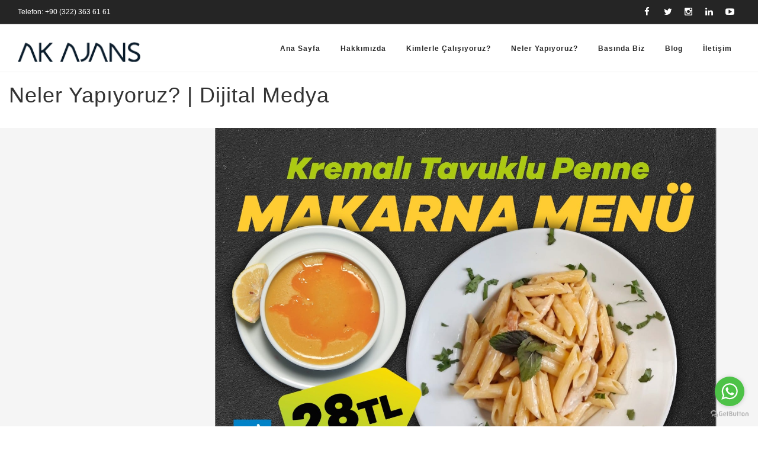

--- FILE ---
content_type: text/HTML; Charset=Windows-1254
request_url: https://akajans.org/dijital-medya-ayrinti.asp?id=96
body_size: 33038
content:

<!DOCTYPE html>
<html lang="en">


 <head> <meta name="viewport" content="width=device-width, initial-scale=1" /> 
 <meta http-equiv="content-type" content="text/html; charset=utf-8" /> 
 <script type="text/javascript" charset="utf-8">
    $(function () {
        $("img.lazy").lazyload();
    });
</script>
<script> jQuery(document).ready(function($){
  
  window.onload = function (){
    $(".bts-popup").delay(1000).addClass('is-visible');
	}
  
	//open popup
	$('.bts-popup-trigger').on('click', function(event){
		event.preventDefault();
		$('.bts-popup').addClass('is-visible');
	});
	
	//close popup
	$('.bts-popup').on('click', function(event){
		if( $(event.target).is('.bts-popup-close') || $(event.target).is('.bts-popup') ) {
			event.preventDefault();
			$(this).removeClass('is-visible');
		}
	});
	//close popup when clicking the esc keyboard button
	$(document).keyup(function(event){
    	if(event.which=='27'){
    		$('.bts-popup').removeClass('is-visible');
	    }
    });
});</script>
<!-- Google Tag Manager -->
<script>(function(w,d,s,l,i){w[l]=w[l]||[];w[l].push({'gtm.start':
new Date().getTime(),event:'gtm.js'});var f=d.getElementsByTagName(s)[0],
j=d.createElement(s),dl=l!='dataLayer'?'&l='+l:'';j.async=true;j.src=
'https://www.googletagmanager.com/gtm.js?id='+i+dl;f.parentNode.insertBefore(j,f);
})(window,document,'script','dataLayer','GTM-TRNX8Q5');</script>
<!-- End Google Tag Manager -->

<!-- Google Tag Manager (noscript) -->
<noscript><iframe src="https://www.googletagmanager.com/ns.html?id=GTM-TRNX8Q5"
height="0" width="0" style="display:none;visibility:hidden"></iframe></noscript>
<!-- End Google Tag Manager (noscript) -->



<meta name="rating" content="All" />
<meta name="robots" content="index, follow" />
<META NAME="AUTHOR" CONTENT="Erkan TİYEKLİ">
<!-- Global site tag (gtag.js) - Google Analytics -->
<script async src="https://www.googletagmanager.com/gtag/js?id=G-LEFYL18392"></script>
<script>
  window.dataLayer = window.dataLayer || [];
  function gtag(){dataLayer.push(arguments);}
  gtag('js', new Date());

  gtag('config', 'G-LEFYL18392');
</script>

<title>AK AJANS | Gizerler Restaurant</title>
<META NAME="Dmoz" CONTENT=""><link rel="shortcut icon" href="/favicon.ico" type="image/x-icon">
<META NAME="Yahoo" CONTENT=""><link rel="shortcut icon" href="/favicon.ico" type="image/x-icon">
<META NAME="Altavista" CONTENT=""><link rel="shortcut icon" href="/favicon.ico" type="image/x-icon">
<META NAME="Scooter" CONTENT=""><link rel="shortcut icon" href="/favicon.ico" type="image/x-icon">
<meta name="robots" content="index, follow" />
<meta http-equiv="Content-Language" content="tr">
<meta http-equiv="Content-Type" content="text/html; charset=windows-1254">
<META HTTP-EQUIV="Copyright" CONTENT="Copyright © ">
<META NAME="description" CONTENT="">
<META NAME="keywords" CONTENT=""><link rel="shortcut icon" href="/favicon.ico" type="image/x-icon">

<link rel="icon" href="/favicon.ico" type="image/x-icon">

<link rel="stylesheet" href="index_files/vlb_files1/vlightbox1.css" type="text/css" />
		<link rel="stylesheet" href="index_files/vlb_files1/visuallightbox.css" type="text/css" media="screen" />

		 <script src="index_files/vlb_engine/visuallightbox.js" type="text/javascript"></script>
<!-- Google tag (gtag.js) -->
<script async src="https://www.googletagmanager.com/gtag/js?id=AW-806089731"></script>
<script>
window.dataLayer = window.dataLayer || [];
function gtag(){dataLayer.push(arguments);}
gtag('js', new Date());
gtag('config', 'AW-806089731');
</script>

<!-- Yandex.Metrika counter -->
<script type="text/javascript" >
   (function(m,e,t,r,i,k,a){m[i]=m[i]||function(){(m[i].a=m[i].a||[]).push(arguments)};
   m[i].l=1*new Date();
   for (var j = 0; j < document.scripts.length; j++) {if (document.scripts[j].src === r) { return; }}
   k=e.createElement(t),a=e.getElementsByTagName(t)[0],k.async=1,k.src=r,a.parentNode.insertBefore(k,a)})
   (window, document, "script", "https://mc.yandex.ru/metrika/tag.js", "ym");

   ym(93448338, "init", {
        clickmap:true,
        trackLinks:true,
        accurateTrackBounce:true,
        webvisor:true
   });
</script>
<noscript><div><img src="https://mc.yandex.ru/watch/93448338" style="position:absolute; left:-9999px;" alt="" /></div></noscript>
<!-- /Yandex.Metrika counter -->



<title>AK AJANS</title>
 <link rel="stylesheet" href="http://fonts.googleapis.com/css?family=Open+Sans:300,400,800,700,600|Montserrat:400,500,600,700|Raleway:100,300,600,700,800" type="text/css" />
 <link href="css/plugins.css" rel="stylesheet">
 <link href="css/style.css" rel="stylesheet"> 
<link href="css/responsive.css" rel="stylesheet"> </head>




	<!-- Bootstrap Core CSS -->
	<link href="vendor/bootstrap/css/bootstrap.min.css" rel="stylesheet">
	<link href="vendor/fontawesome/css/font-awesome.min.css" type="text/css" rel="stylesheet">
	<link href="vendor/animateit/animate.min.css" rel="stylesheet">

	<!-- Vendor css -->
	<link href="vendor/owlcarousel/owl.carousel.css" rel="stylesheet">
	<link href="vendor/magnific-popup/magnific-popup.css" rel="stylesheet">

	<!-- Template base -->


	<!-- Template elements -->
	<link href="css/theme-elements.css" rel="stylesheet">	
    


	<!--[if lt IE 9]>
		<script src="http://css3-mediaqueries-js.googlecode.com/svn/trunk/css3-mediaqueries.js"></script>
	<![endif]-->		

	<!-- Template color -->
	<link href="css/color-variations/blue.css" rel="stylesheet" type="text/css" media="screen" title="blue">

	<!-- LOAD GOOGLE FONTS -->
	<link href="http://fonts.googleapis.com/css?family=Open+Sans:400,300,800,700,600%7CRaleway:100,300,600,700,800" rel="stylesheet" type="text/css" />

	<!-- CSS CUSTOM STYLE -->
    <link rel="stylesheet" type="text/css" href="css/custom.css" media="screen" />

    <!--VENDOR SCRIPT-->
    <script src="vendor/jquery/jquery-1.11.2.min.js"></script>
    <script src="vendor/plugins-compressed.js"></script>


<body class="wide">
	

	<!-- WRAPPER -->
	<div class="wrapper">

		
<!-- Topbar -->
        <div id="topbar" class="topbar topbar-fullwidth dark visible-md visible-lg">
            <div class="container">
                <div class="row">
                    <div class="col-sm-6">
                        <ul class="top-menu">
						
						
                            <li><a href="tel:+90 (322) 363 61 61">Telefon: +90 (322) 363 61 61</a></li>
                          
                        </ul>
                    </div>
                    <div class="col-sm-6 hidden-xs">
                        <div class="social-icons social-icons-colored-hover">
                            <ul>
							
							<li class="social-facebook"><a target="_blank" href="https://www.facebook.com/akajansreklam"><i class="fa fa-facebook"></i></a></li><li class="social-twitter"><a target="_blank" href="https://twitter.com/AkAjansReklam"><i class="fa fa-twitter"></i></a></li><li class="social-instagram"><a target="_blank" href="https://www.instagram.com/ak_ajans/"><i class="fa fa-instagram"></i></a></li><li class="social-linkedin"><a target="_blank" href="https://www.linkedin.com/authwall?trk=gf&trkInfo=AQE_C_MazuEFkwAAAXTbDl4Q_1eKJ-FQ5nGEyPpR_HIw3jRPZRXMbsUQMSDxYz9nFVBi67qnwcZKH0-gYJY_O5MWjz2yrwoNfjr04f0fkfYv-8LrP075Ym4IJPvK7KIvXEWW3f0=&originalReferer=http://akajans.org/index.html&sessionRedirect=https%3A%2F%2Fwww.linkedin.com%2Fin%2Fakajans"><i class="fa fa-linkedin"></i></a></li><li class="social-youtube"><a target="_blank" href="https://www.youtube.com/channel/UCtJ9x4gceygxegwJKHpW1xA"><i class="fa fa-youtube-play"></i></a></li>
							
                            </ul>
                        </div>
                    </div>
                </div>
            </div>
        </div>
        <!-- end: Topbar -->

			
<script type="text/javascript">
    (function () {
        var options = {
            whatsapp: "905444729381",
            call_to_action: "Merhaba, nasıl yardımcı olabilirim?", 
            position: "right", 
        };
        var proto = document.location.protocol, host = "getbutton.io", url = proto + "//static." + host;
        var s = document.createElement('script'); s.type = 'text/javascript'; s.async = true; s.src = url + '/widget-send-button/js/init.js';
        s.onload = function () { WhWidgetSendButton.init(host, proto, options); };
        var x = document.getElementsByTagName('script')[0]; x.parentNode.insertBefore(s, x);
    })();
</script><!-- Header -->
        <header id="header" class="header-fullwidth header">
            <div id="header-wrap">
                <div class="container"> <!--Logo-->
                    <div id="logo">
                        <a href="default.asp" class="logo" data-dark-logo="images/logo-dark.png">
                            <img src="images/logo.png" alt="Polo Logo">
                        </a>
                    </div>
                    <!--End: Logo-->

                    

                    <!--Navigation Resposnive Trigger-->
                    <div id="mainMenu-trigger">
                        <button class="lines-button x"> <span class="lines"></span> </button>
                    </div>
                    <!--end: Navigation Resposnive Trigger-->

<!--Navigation-->
                    <div id="mainMenu">
                        <div class="container">
                            <nav>
                                <ul><li><a href="default.asp">Ana Sayfa</a></li>
                                	<li><a href="hakkimizda.asp">Hakkımızda</a></li>  
<li><a href="kimlerle-calisiyoruz.asp">Kimlerle Çalışıyoruz?</a></li>  
<li ><a href="neler-yapiyoruz.asp">Neler Yapıyoruz?</a>

<ul  class="dropdown-menu">

	<li><a href="kurumsal-kimlik.asp">Kurumsal Kimlik</a></li>
	<li><a href="gazete-dergi.asp">Gazete/Dergi</a></li>
	<li><a href="acik-hava.asp">Açık Hava</a></li>
	<li><a href="digital-medya.asp">Dijital Medya</a></li>
	<li><a href="promosyon.asp">Promosyon</a></li>
	<li><a href="Etkinlik-organizasyon.asp">Etkinlik Organizasyon</a></li>
	<li><a href="pr.asp">Pr</a></li>
	<li><a href="web-sitesi.asp">Web Sitesi</a></li>
							
</ul>
</li>

                                  	
                                    <li><a href="medya.asp">Basında Biz</a></li>
									<li><a href="blog.asp">Blog</a></li>
                                    <li><a href="#footer">İletişim</a></li>
                                    
                                </ul>
                            </nav>
                        </div>
                    </div>
                    <!--END: NAVIGATION-->
                </div>
            </div>
			<div style="position: relative; background-color:#ae00ff;"></div>
        </header>
        <!-- end: Header -->




		<!-- HEADER -->




			
                    <!-- post content -->
                    <div class="content col-md-12">

<h1>Neler Yapıyoruz? | Dijital Medya</h1>


         </div>
        </section>





<section class="content" style="padding: 0 0; background-color:#f5f5f5;">
    <div class="container">
        <div class="row">

            <!-- Blog post-->
            <div class="post-content float-right post-modern post-content-single col-md-9">
                <!-- Post item-->
                <div class="post-item">
                    <div class="post-image">
                            <img src="neler_yapiyoruz/11.jpg" alt="Gizerler Restaurant">
                    </div>
                    <div class="post-content-details">
                        <div class="post-title">
                            <h2><a target="_blank" href="http://Gizerler Restaurant">Gizerler Restaurant</a></h2>
                        </div>
                    </div>

                </div>
            </div>
            <!-- END: Blog post-->
            
			<!-- Sidebar-->
            <div id="sidebar" class="sidebar sidebar-modern col-md-3">
                        <div class="post-description">
                            <p></p>
                        </div>
                <!--widget tags --><br>
                <div class="widget clearfix widget-tags">
					<div class="tags">
					
                    </div>
                </div>
    

            </div>

            <!-- END: Sidebar-->
            
        </div>
    </div>
</section>

<section>
	<div class="container">

		<div class="hr-title hr-long center"><abbr>Diğer Dijital Medya Çalışmaları</abbr>
		</div>


		<!--Portfolio Carousel -->
		<div class="row" data-lightbox-type="gallery">

			<div class="col-md-3 portfolio-item design artwork">
				<a href="dijital-medya-ayrinti.asp?id=88"><div class="portfolio-image effect social-links">
					 <img alt="image" src="neler_yapiyoruz/vlb_thumbnails1/3.jpg">
				</div></a>
			</div>

			<div class="col-md-3 portfolio-item design artwork">
				<a href="dijital-medya-ayrinti.asp?id=87"><div class="portfolio-image effect social-links">
					 <img alt="image" src="neler_yapiyoruz/vlb_thumbnails1/1_1.jpg">
				</div></a>
			</div>

			<div class="col-md-3 portfolio-item design artwork">
				<a href="dijital-medya-ayrinti.asp?id=89"><div class="portfolio-image effect social-links">
					 <img alt="image" src="neler_yapiyoruz/vlb_thumbnails1/4.jpg">
				</div></a>
			</div>

			<div class="col-md-3 portfolio-item design artwork">
				<a href="dijital-medya-ayrinti.asp?id=90"><div class="portfolio-image effect social-links">
					 <img alt="image" src="neler_yapiyoruz/vlb_thumbnails1/5.jpg">
				</div></a>
			</div>

			<div class="col-md-3 portfolio-item design artwork">
				<a href="dijital-medya-ayrinti.asp?id=91"><div class="portfolio-image effect social-links">
					 <img alt="image" src="neler_yapiyoruz/vlb_thumbnails1/6.jpg">
				</div></a>
			</div>

			<div class="col-md-3 portfolio-item design artwork">
				<a href="dijital-medya-ayrinti.asp?id=92"><div class="portfolio-image effect social-links">
					 <img alt="image" src="neler_yapiyoruz/vlb_thumbnails1/7.jpg">
				</div></a>
			</div>

			<div class="col-md-3 portfolio-item design artwork">
				<a href="dijital-medya-ayrinti.asp?id=96"><div class="portfolio-image effect social-links">
					 <img alt="image" src="neler_yapiyoruz/vlb_thumbnails1/11.jpg">
				</div></a>
			</div>

			<div class="col-md-3 portfolio-item design artwork">
				<a href="dijital-medya-ayrinti.asp?id=97"><div class="portfolio-image effect social-links">
					 <img alt="image" src="neler_yapiyoruz/vlb_thumbnails1/12_2.jpg">
				</div></a>
			</div>

			<div class="col-md-3 portfolio-item design artwork">
				<a href="dijital-medya-ayrinti.asp?id=101"><div class="portfolio-image effect social-links">
					 <img alt="image" src="neler_yapiyoruz/vlb_thumbnails1/17_1.jpg">
				</div></a>
			</div>

			<div class="col-md-3 portfolio-item design artwork">
				<a href="dijital-medya-ayrinti.asp?id=103"><div class="portfolio-image effect social-links">
					 <img alt="image" src="neler_yapiyoruz/vlb_thumbnails1/19_1.jpg">
				</div></a>
			</div>

			<div class="col-md-3 portfolio-item design artwork">
				<a href="dijital-medya-ayrinti.asp?id=102"><div class="portfolio-image effect social-links">
					 <img alt="image" src="neler_yapiyoruz/vlb_thumbnails1/18_1.jpg">
				</div></a>
			</div>

			<div class="col-md-3 portfolio-item design artwork">
				<a href="dijital-medya-ayrinti.asp?id=104"><div class="portfolio-image effect social-links">
					 <img alt="image" src="neler_yapiyoruz/vlb_thumbnails1/20_1.jpg">
				</div></a>
			</div>

			<div class="col-md-3 portfolio-item design artwork">
				<a href="dijital-medya-ayrinti.asp?id=112"><div class="portfolio-image effect social-links">
					 <img alt="image" src="neler_yapiyoruz/vlb_thumbnails1/k28_2.jpg">
				</div></a>
			</div>

			<div class="col-md-3 portfolio-item design artwork">
				<a href="dijital-medya-ayrinti.asp?id=114"><div class="portfolio-image effect social-links">
					 <img alt="image" src="neler_yapiyoruz/vlb_thumbnails1/k30_1.jpg">
				</div></a>
			</div>

			<div class="col-md-3 portfolio-item design artwork">
				<a href="dijital-medya-ayrinti.asp?id=113"><div class="portfolio-image effect social-links">
					 <img alt="image" src="neler_yapiyoruz/vlb_thumbnails1/k29_1.jpg">
				</div></a>
			</div>

			<div class="col-md-3 portfolio-item design artwork">
				<a href="dijital-medya-ayrinti.asp?id=111"><div class="portfolio-image effect social-links">
					 <img alt="image" src="neler_yapiyoruz/vlb_thumbnails1/k27_2.jpg">
				</div></a>
			</div>

			<div class="col-md-3 portfolio-item design artwork">
				<a href="dijital-medya-ayrinti.asp?id=116"><div class="portfolio-image effect social-links">
					 <img alt="image" src="neler_yapiyoruz/vlb_thumbnails1/k38_2.jpg">
				</div></a>
			</div>

			<div class="col-md-3 portfolio-item design artwork">
				<a href="dijital-medya-ayrinti.asp?id=115"><div class="portfolio-image effect social-links">
					 <img alt="image" src="neler_yapiyoruz/vlb_thumbnails1/k37_1.jpg">
				</div></a>
			</div>

			<div class="col-md-3 portfolio-item design artwork">
				<a href="dijital-medya-ayrinti.asp?id=117"><div class="portfolio-image effect social-links">
					 <img alt="image" src="neler_yapiyoruz/vlb_thumbnails1/k39_2.jpg">
				</div></a>
			</div>

			<div class="col-md-3 portfolio-item design artwork">
				<a href="dijital-medya-ayrinti.asp?id=118"><div class="portfolio-image effect social-links">
					 <img alt="image" src="neler_yapiyoruz/vlb_thumbnails1/k40_2.jpg">
				</div></a>
			</div>

			<div class="col-md-3 portfolio-item design artwork">
				<a href="dijital-medya-ayrinti.asp?id=119"><div class="portfolio-image effect social-links">
					 <img alt="image" src="neler_yapiyoruz/vlb_thumbnails1/k41_2.jpg">
				</div></a>
			</div>

			<div class="col-md-3 portfolio-item design artwork">
				<a href="dijital-medya-ayrinti.asp?id=120"><div class="portfolio-image effect social-links">
					 <img alt="image" src="neler_yapiyoruz/vlb_thumbnails1/k42_2.jpg">
				</div></a>
			</div>

			<div class="col-md-3 portfolio-item design artwork">
				<a href="dijital-medya-ayrinti.asp?id=121"><div class="portfolio-image effect social-links">
					 <img alt="image" src="neler_yapiyoruz/vlb_thumbnails1/k43_2.jpg">
				</div></a>
			</div>

			<div class="col-md-3 portfolio-item design artwork">
				<a href="dijital-medya-ayrinti.asp?id=123"><div class="portfolio-image effect social-links">
					 <img alt="image" src="neler_yapiyoruz/vlb_thumbnails1/k46_2.jpg">
				</div></a>
			</div>

			<div class="col-md-3 portfolio-item design artwork">
				<a href="dijital-medya-ayrinti.asp?id=125"><div class="portfolio-image effect social-links">
					 <img alt="image" src="neler_yapiyoruz/vlb_thumbnails1/k50_2.jpg">
				</div></a>
			</div>

			<div class="col-md-3 portfolio-item design artwork">
				<a href="dijital-medya-ayrinti.asp?id=126"><div class="portfolio-image effect social-links">
					 <img alt="image" src="neler_yapiyoruz/vlb_thumbnails1/k51_3.jpg">
				</div></a>
			</div>

			<div class="col-md-3 portfolio-item design artwork">
				<a href="dijital-medya-ayrinti.asp?id=127"><div class="portfolio-image effect social-links">
					 <img alt="image" src="neler_yapiyoruz/vlb_thumbnails1/k52_2.jpg">
				</div></a>
			</div>

			<div class="col-md-3 portfolio-item design artwork">
				<a href="dijital-medya-ayrinti.asp?id=128"><div class="portfolio-image effect social-links">
					 <img alt="image" src="neler_yapiyoruz/vlb_thumbnails1/k53_3.jpg">
				</div></a>
			</div>

			<div class="col-md-3 portfolio-item design artwork">
				<a href="dijital-medya-ayrinti.asp?id=129"><div class="portfolio-image effect social-links">
					 <img alt="image" src="neler_yapiyoruz/vlb_thumbnails1/k54_2.jpg">
				</div></a>
			</div>

			<div class="col-md-3 portfolio-item design artwork">
				<a href="dijital-medya-ayrinti.asp?id=93"><div class="portfolio-image effect social-links">
					 <img alt="image" src="neler_yapiyoruz/vlb_thumbnails1/8.jpg">
				</div></a>
			</div>

			<div class="col-md-3 portfolio-item design artwork">
				<a href="dijital-medya-ayrinti.asp?id=94"><div class="portfolio-image effect social-links">
					 <img alt="image" src="neler_yapiyoruz/vlb_thumbnails1/9.jpg">
				</div></a>
			</div>

			<div class="col-md-3 portfolio-item design artwork">
				<a href="dijital-medya-ayrinti.asp?id=95"><div class="portfolio-image effect social-links">
					 <img alt="image" src="neler_yapiyoruz/vlb_thumbnails1/10.jpg">
				</div></a>
			</div>

			<div class="col-md-3 portfolio-item design artwork">
				<a href="dijital-medya-ayrinti.asp?id=108"><div class="portfolio-image effect social-links">
					 <img alt="image" src="neler_yapiyoruz/vlb_thumbnails1/24_1.jpg">
				</div></a>
			</div>

			<div class="col-md-3 portfolio-item design artwork">
				<a href="dijital-medya-ayrinti.asp?id=107"><div class="portfolio-image effect social-links">
					 <img alt="image" src="neler_yapiyoruz/vlb_thumbnails1/23_2.jpg">
				</div></a>
			</div>

			<div class="col-md-3 portfolio-item design artwork">
				<a href="dijital-medya-ayrinti.asp?id=109"><div class="portfolio-image effect social-links">
					 <img alt="image" src="neler_yapiyoruz/vlb_thumbnails1/25.png">
				</div></a>
			</div>

			<div class="col-md-3 portfolio-item design artwork">
				<a href="dijital-medya-ayrinti.asp?id=122"><div class="portfolio-image effect social-links">
					 <img alt="image" src="neler_yapiyoruz/vlb_thumbnails1/k44_2.jpg">
				</div></a>
			</div>

			<div class="col-md-3 portfolio-item design artwork">
				<a href="dijital-medya-ayrinti.asp?id=106"><div class="portfolio-image effect social-links">
					 <img alt="image" src="neler_yapiyoruz/vlb_thumbnails1/22_2.jpg">
				</div></a>
			</div>

			<div class="col-md-3 portfolio-item design artwork">
				<a href="dijital-medya-ayrinti.asp?id=105"><div class="portfolio-image effect social-links">
					 <img alt="image" src="neler_yapiyoruz/vlb_thumbnails1/21_2.jpg">
				</div></a>
			</div>

			<div class="col-md-3 portfolio-item design artwork">
				<a href="dijital-medya-ayrinti.asp?id=124"><div class="portfolio-image effect social-links">
					 <img alt="image" src="neler_yapiyoruz/vlb_thumbnails1/k48_2.jpg">
				</div></a>
			</div>

			<div class="col-md-3 portfolio-item design artwork">
				<a href="dijital-medya-ayrinti.asp?id=59"><div class="portfolio-image effect social-links">
					 <img alt="image" src="neler_yapiyoruz/vlb_thumbnails1/44_1.jpg">
				</div></a>
			</div>

			<div class="col-md-3 portfolio-item design artwork">
				<a href="dijital-medya-ayrinti.asp?id=61"><div class="portfolio-image effect social-links">
					 <img alt="image" src="neler_yapiyoruz/vlb_thumbnails1/k45_1.jpg">
				</div></a>
			</div>

			<div class="col-md-3 portfolio-item design artwork">
				<a href="dijital-medya-ayrinti.asp?id=60"><div class="portfolio-image effect social-links">
					 <img alt="image" src="neler_yapiyoruz/vlb_thumbnails1/k43_1.jpg">
				</div></a>
			</div>

			<div class="col-md-3 portfolio-item design artwork">
				<a href="dijital-medya-ayrinti.asp?id=58"><div class="portfolio-image effect social-links">
					 <img alt="image" src="neler_yapiyoruz/vlb_thumbnails1/k42_1.jpg">
				</div></a>
			</div>

			<div class="col-md-3 portfolio-item design artwork">
				<a href="dijital-medya-ayrinti.asp?id=57"><div class="portfolio-image effect social-links">
					 <img alt="image" src="neler_yapiyoruz/vlb_thumbnails1/k40_1.jpg">
				</div></a>
			</div>

			<div class="col-md-3 portfolio-item design artwork">
				<a href="dijital-medya-ayrinti.asp?id=56"><div class="portfolio-image effect social-links">
					 <img alt="image" src="neler_yapiyoruz/vlb_thumbnails1/k41_1.jpg">
				</div></a>
			</div>

			<div class="col-md-3 portfolio-item design artwork">
				<a href="dijital-medya-ayrinti.asp?id=55"><div class="portfolio-image effect social-links">
					 <img alt="image" src="neler_yapiyoruz/vlb_thumbnails1/k39_1.jpg">
				</div></a>
			</div>

			<div class="col-md-3 portfolio-item design artwork">
				<a href="dijital-medya-ayrinti.asp?id=54"><div class="portfolio-image effect social-links">
					 <img alt="image" src="neler_yapiyoruz/vlb_thumbnails1/k38_1.jpg">
				</div></a>
			</div>

			<div class="col-md-3 portfolio-item design artwork">
				<a href="dijital-medya-ayrinti.asp?id=51"><div class="portfolio-image effect social-links">
					 <img alt="image" src="neler_yapiyoruz/vlb_thumbnails1/k35_1.jpg">
				</div></a>
			</div>

			<div class="col-md-3 portfolio-item design artwork">
				<a href="dijital-medya-ayrinti.asp?id=53"><div class="portfolio-image effect social-links">
					 <img alt="image" src="neler_yapiyoruz/vlb_thumbnails1/k36_1.jpg">
				</div></a>
			</div>

			<div class="col-md-3 portfolio-item design artwork">
				<a href="dijital-medya-ayrinti.asp?id=48"><div class="portfolio-image effect social-links">
					 <img alt="image" src="neler_yapiyoruz/vlb_thumbnails1/k32_1.jpg">
				</div></a>
			</div>

			<div class="col-md-3 portfolio-item design artwork">
				<a href="dijital-medya-ayrinti.asp?id=49"><div class="portfolio-image effect social-links">
					 <img alt="image" src="neler_yapiyoruz/vlb_thumbnails1/k31_1.jpg">
				</div></a>
			</div>

			<div class="col-md-3 portfolio-item design artwork">
				<a href="dijital-medya-ayrinti.asp?id=47"><div class="portfolio-image effect social-links">
					 <img alt="image" src="neler_yapiyoruz/vlb_thumbnails1/k28_1.jpg">
				</div></a>
			</div>

			<div class="col-md-3 portfolio-item design artwork">
				<a href="dijital-medya-ayrinti.asp?id=46"><div class="portfolio-image effect social-links">
					 <img alt="image" src="neler_yapiyoruz/vlb_thumbnails1/k27_1.jpg">
				</div></a>
			</div>

			<div class="col-md-3 portfolio-item design artwork">
				<a href="dijital-medya-ayrinti.asp?id=45"><div class="portfolio-image effect social-links">
					 <img alt="image" src="neler_yapiyoruz/vlb_thumbnails1/k26_1.jpg">
				</div></a>
			</div>

			<div class="col-md-3 portfolio-item design artwork">
				<a href="dijital-medya-ayrinti.asp?id=44"><div class="portfolio-image effect social-links">
					 <img alt="image" src="neler_yapiyoruz/vlb_thumbnails1/k25_1.jpg">
				</div></a>
			</div>

			<div class="col-md-3 portfolio-item design artwork">
				<a href="dijital-medya-ayrinti.asp?id=43"><div class="portfolio-image effect social-links">
					 <img alt="image" src="neler_yapiyoruz/vlb_thumbnails1/k1_1.jpg">
				</div></a>
			</div>


	</div>
</div>	
</section>



  
		 
				 
				 

                <!-- end: Portfolio -->

   


	
<!-- Footer -->
  <footer id="footer" class="footer-light">
    <div class="footer-content">
      <div class="container">
        <div class="row">
          
          

          
          <div class="col-md-8"> 
            <!-- Footer widget area 2 -->
            <div class="widget">    
	 




<form  method="post"> <h1>Bize Ulaşın</h1>
                            <div class="row">
                                <div class="form-group col-sm-3">
                                    <label for="name">Adınız Soyadınız</label>
									<input  aria-required="true" required class="form-control required" placeholder="Adınız Soyadınız" type="text" id="adsoyad" name="adsoyad" tabindex="1" maxlength="150">
                                     <label for="email">E - Posta</label>
                                    <input  aria-required="true" required placeholder="E - Postanız" class="form-control required" type="email" id="eposta" name="eposta" tabindex="3" maxlength="100"> 
									 <label for="email">Telefonunuz</label>
                                    <input  aria-required="true" required placeholder="Telefonunuz" class="form-control required" type="text" id="ceptel" name="ceptel" tabindex="2" maxlength="15"> 
									
                                </div>
                                <div class="form-group col-sm-9">
                                    <div class="form-group">
                                    <label for="message">Mesajınız</label>
                                    <textarea aria-required="true" required name="icerik" rows="5" class="form-control required" placeholder="İçeriği yazınız"></textarea>
                                </div>
								<img src="guvenlik.asp" alt="Güvenlik Kodu Resmi Yüklenemedi" id="guvenlik" />&nbsp;&nbsp;&nbsp;<a href="javascript:guvenlikyenile();"><font color="#FF6600">Kodu Değiştir</font></a>
                                    <input required placeholder="Güvenlik Kodu" type="text" id="gk" name="gk" tabindex="3" maxlength="4" class="form-control input-lg">
                                </div>
                            </div>
							

                         
								
                            <button class="btn btn-primary" type="submit" ><i class="fa fa-paper-plane"></i>&nbsp;Gönder</button>
                        </form>
					

              
            </div>
            <!-- end: Footer widget area 2 --> 
          </div>
          
          
          <div class="col-md-4"> 
            <!-- Footer widget area 1 -->
			
			
			<div class="social-icons social-icons-border float-left m-t-20">
                <ul>
			 <li class="social-facebook"><a target="_blank" href="https://www.facebook.com/akajansreklam"><i class="fa fa-facebook"></i></a></li><li class="social-twitter"><a target="_blank" href="https://twitter.com/AkAjansReklam"><i class="fa fa-twitter"></i></a></li><li class="social-instagram"><a target="_blank" href="https://www.instagram.com/ak_ajans/"><i class="fa fa-instagram"></i></a></li><li class="social-linkedin"><a target="_blank" href="https://www.linkedin.com/authwall?trk=gf&trkInfo=AQE_C_MazuEFkwAAAXTbDl4Q_1eKJ-FQ5nGEyPpR_HIw3jRPZRXMbsUQMSDxYz9nFVBi67qnwcZKH0-gYJY_O5MWjz2yrwoNfjr04f0fkfYv-8LrP075Ym4IJPvK7KIvXEWW3f0=&originalReferer=http://akajans.org/index.html&sessionRedirect=https%3A%2F%2Fwww.linkedin.com%2Fin%2Fakajans"><i class="fa fa-linkedin"></i></a></li><li class="social-youtube"><a target="_blank" href="https://www.youtube.com/channel/UCtJ9x4gceygxegwJKHpW1xA"><i class="fa fa-youtube-play"></i></a></li>
							
			 </ul>
			 </div><hr><br>
			
			
            <div class="widget  widget-contact-us" style="background-image: url('images/world-map-dark.png'); background-position: 50% 20px; background-repeat: no-repeat">
             
			    <!-- Social icons -->
              
			 
              <ul class="list-icon">
                <li><i class="fa fa-map-marker"></i> Gazipaşa Mah. Mustafa Kemal Paşa Bulvarı
Orhangazi Apt. B Blok No:33/2 Seyhan/ADANA </li>
                <li><i class="fa fa-phone"></i> <a href="tel:+90 (322) 363 61 61">+90 (322) 363 61 61</a></li>
                <li><i class="fa fa-envelope"></i> <a href="mailto:info@akajans.org">info@akajans.org</a> </li>
                <li> <strong></strong> <br>
                    <strong> </strong><br>
					 <strong> </strong>			 </li>
              </ul>
           
				


						

							
							



			
  

                
              <iframe src="https://www.google.com/maps/embed?pb=!1m18!1m12!1m3!1d3816.471243307795!2d35.31747543090708!3d37.00577115187361!2m3!1f0!2f0!3f0!3m2!1i1024!2i768!4f13.1!3m3!1m2!1s0x15288f5cc0f5ebe3%3A0xde195b4a23798960!2sAk+Ajans!5e0!3m2!1str!2str!4v1517845447432" width="500" height="450" frameborder="0" style="border:0" allowfullscreen></iframe>  
              <!-- end: Social icons --> 
            </div>
            <!-- end: Footer widget area 1 --> 
          </div>
         
        </div>
      </div>
    </div>
    <div class="copyright-content background-dark">
      <div class="container">
        <div class="copyright-text text-center" ><font color="ffffff">&copy; 1996 Ak Ajans - Tüm Hakları Saklıdır.   |  </font><a href="kvkk.asp" ><font color="ffffff">KVKK Aydınlatma Metni</font></a><br><a href="http://www.erkantiyekli.com" target="_blank">E</a> </div>
      </div>
    </div>
  </footer>
  <!-- end: Footer -->



	
    </div>    <!-- end: Wrapper -->

    <!-- Go to top button -->
    <a id="goToTop"><i class="fa fa-angle-up top-icon"></i><i class="fa fa-angle-up"></i></a>
<!--Plugins-->
 
 <script src="js/plugins.js"></script>

<!--Template functions-->
 <script src="js/xfunctions.js"></script> 
<script src="js/custom.js"></script>

</body>

</html>


--- FILE ---
content_type: text/css
request_url: https://akajans.org/css/custom.css
body_size: -51
content:
/* 

1. Add your custom Css styles below
2. Place the this code in your template: 

 <link href="css/custom.css" rel="stylesheet">

*/


--- FILE ---
content_type: application/javascript
request_url: https://akajans.org/js/xfunctions.js
body_size: 106967
content:
//----------------------------------------------------/
//
//      POLO
//      Author: INSPIRO
//      Version: v4.0
//      Update: 20/03/2017
//
//----------------------------------------------------/


//Global var
var INSPIRO = {},
    $ = jQuery.noConflict();
(function ($) {
    // USE STRICT
    "use strict";
    //----------------------------------------------------/
    // Predefined Variables
    //----------------------------------------------------/
    var $window = $(window),
        $body = $('body'),
        $wrapper = $('#wrapper'),
        $section = $('section'),
        $pageContent = $('#page-content'),
        $pageTitle = $('#page-title'),
        $topbar = $('#topbar'),
        $header = $('#header'),
        $headerCurrentClasses = $header.attr('class'),

        logo = $('#logo').find('.logo'),
        logoImg = logo.find('img').attr('src'),
        logoDark = logo.attr('data-dark-logo'), //Main menu
        //mainmenuitems = $("#mainMenu > ul > li"),
        $mainmenu = $('#mainMenu'),
        $mainmenuitems = $mainmenu.find('li.dropdown > a'),
        $mainsubmenuitems = $mainmenu.find('li.dropdown-submenu > a, li.dropdown-submenu > span'), //Vertical Dot Menu
        $dotsMenu = $('#dotsMenu'),
        $dotsMenuItems = $dotsMenu.find("ul > li > a"),
        $pageMenu = $('.page-menu'),
        sidePanel = $('#side-panel'),
        sidePanellogo = $('#panel-logo').find('.logo'),
        sidePanellogoImg = sidePanellogo.find('img').attr('src'),
        sidePanellogoDark = sidePanellogo.attr('data-dark-logo'),
        /*Footer*/
        $footer = $('#footer'),
        $footerStickyClass = $(".footer-sticky"), //Fullscreen panel
        fullScreenPanel = $('#fullscreen-panel'),
        $topSearch = $('#top-search'),
        $parallax = $('[data-parallax-image]'),
        $textRotator = $('.text-rotator'), //Window size control
        $fullScreen = $('.fullscreen') || $('.section-fullscreen'),
        $halfScreen = $('.halfscreen'), //Slider
        $slider = $('#slider'),
        $carousel = $('.carousel'),
        $carouselIcons = ['<i class="fa fa-angle-left"></i>', '<i class="fa fa-angle-right"></i>'],

        $flickity = $('.carousell'),
        $equalize = $('.equalize'),
        /*Grid Layout*/
        $gridLayout = $(".grid-layout"),
        $gridFilter = $(".grid-filter"), //Elements
        dataAnimation = $("[data-animation]"),
        $counter = $('.counter:not(.counter-instant)'),
        $countdownTimer = $('.countdown'),
        $progressBar = $('.progress-bar'),
        $pieChart = $('.pie-chart'),
        $map = $('.map'),
        accordionType = "accordion",
        toogleType = "toggle",
        accordionItem = "ac-item",
        itemActive = "ac-active",
        itemTitle = "ac-title",
        itemContent = "ac-content",
        $lightbox_gallery = $('[data-lightbox="gallery"]'),
        $lightbox_image = $('[data-lightbox="image"]'),
        $lightbox_iframe = $('[data-lightbox="iframe"]'),
        $lightbox_ajax = $('[data-lightbox="ajax"]'),
        $lightbox_inline = $('[data-lightbox="inline"]'), //Widgets
        $widget_twitter = $('.widget-tweeter') || $('.widget-twitter'),
        $flickr_widget = $('.flickr-widget'),
        $ytPlayer = $('.youtube-background'),
        $pinOnScroll = $('.pinOnScroll'),
        $contactForm = $(".widget-contact-form"),
        $subscribeForm = $(".widget-subscribe-form"),
        $goToTop = $('#goToTop'),

        //Utilites
        classFinder = ".";

    if ($header.length > 0) {
        var $headerOffsetTop = $header.offset().top;
    }



    INSPIRO.core = {
        functions: function () {
            INSPIRO.core.pageLoader();
            INSPIRO.core.responsiveClasses();
            INSPIRO.core.goToTop();
            INSPIRO.core.screenSizeControl();
            INSPIRO.core.rtlStatus();
            INSPIRO.core.customHeight();
            INSPIRO.core.equalize();
            INSPIRO.core.stickyFooter();
        },
        responsiveClasses: function () {
            if (typeof jRespond === 'undefined') {
                console.log('responsiveClasses: jRespond plugin is missing.');
                return true;
            }
            var jRes = jRespond([
                {
                    label: 'smallest',
                    enter: 0,
                    exit: 479
				}, {
                    label: 'handheld',
                    enter: 480,
                    exit: 767
				}, {
                    label: 'tablet',
                    enter: 768,
                    exit: 991
				}, {
                    label: 'laptop',
                    enter: 992,
                    exit: 1199
				}, {
                    label: 'desktop',
                    enter: 1200,
                    exit: 10000
				}
			]);
            jRes.addFunc([
                {
                    breakpoint: 'desktop',
                    enter: function () {
                        $body.addClass('device-lg');
                    },
                    exit: function () {
                        $body.removeClass('device-lg');
                    }
				}, {
                    breakpoint: 'laptop',
                    enter: function () {
                        $body.addClass('device-md');
                    },
                    exit: function () {
                        $body.removeClass('device-md');
                    }
				}, {
                    breakpoint: 'tablet',
                    enter: function () {
                        $body.addClass('device-sm');
                    },
                    exit: function () {
                        $body.removeClass('device-sm');
                    }
				}, {
                    breakpoint: 'handheld',
                    enter: function () {
                        $body.addClass('device-xs');
                    },
                    exit: function () {
                        $body.removeClass('device-xs');
                    }
				}, {
                    breakpoint: 'smallest',
                    enter: function () {
                        $body.addClass('device-xxs');
                    },
                    exit: function () {
                        $body.removeClass('device-xxs');
                    }
				}
			]);
        },
        goToTop: function () {
            if ($goToTop.length > 0) {

                var scrollOffset = $body.attr('data-offset') || 800;

                if ($window.scrollTop() > scrollOffset) {
                    $goToTop.css({
                        'bottom': '26px',
                        'opacity': 1
                    });
                } else {
                    $goToTop.css({
                        'bottom': '16px',
                        'opacity': 0
                    });
                }

                $goToTop.click(function () {
                    $('body,html').stop(true).animate({
                        'scrollTop': 0
                    }, 1500, 'easeInOutExpo');
                    return false;
                });
            }
        },
        pageLoader: function () {
            if (!$().animsition) {
                console.log('pageLoader: animsition plugin is missing.');
                return true;
            }

            if (!$body.hasClass('no-page-loader')) {
                var pageInAnimation = $body.attr('data-animation-in') || "fadeIn",
                    pageOutAnimation = $body.attr('data-animation-out') || "fadeOut",
                    pageLoaderIcon = $body.attr('data-icon') || 10,
                    pageLoaderIconColor = $body.attr('data-icon-color') || null,
                    pageInDuration = $body.attr('data-speed-in') || 1500,
                    pageOutDuration = $body.attr('data-speed-out') || 800,
                    iconColor = "",
                    loadingInnerHTML = "";

                switch (Number(pageLoaderIcon)) {
                    case 1:
                        loadingInnerHTML = '<div class="material-icon"><div class="spinner"><div class="right-side"><div class="bar"></div></div><div class="left-side"><div class="bar"></div></div></div></div>';
                        iconColor = '.spinner .bar {border-color: ' + pageLoaderIconColor + ';} .spinner .bar:after {background: ' + pageLoaderIconColor + ';}';
                        break;
                    case 2:
                        loadingInnerHTML = '<div class="loader-inner ball-grid-pulse"><div></div><div></div><div></div><div></div><div></div><div></div><div></div><div></div><div></div></div>';
                        iconColor = '.ball-grid-pulse > div {background: ' + pageLoaderIconColor + '!important;}';
                        break;
                    case 3:
                        loadingInnerHTML = '<div class="loader01"></div>';
                        iconColor = '.loader01 {border-color: ' + pageLoaderIconColor + ' transparent ' + pageLoaderIconColor + ' ' + pageLoaderIconColor + ';} .loader01::after {background: ' + pageLoaderIconColor + ';}';
                        break;
                    case 4:
                        loadingInnerHTML = '<div class="loader-inner square-spin"><div></div></div>';
                        iconColor = '.square-spin > div {background: ' + pageLoaderIconColor + ' !important;}';
                        break;
                    case 5:
                        loadingInnerHTML = '<div class="loader04"></div>';
                        iconColor = '.loader04:after {background: ' + pageLoaderIconColor + ' !important;}';
                        break;
                    case 6:
                        loadingInnerHTML = '<div class="loader-inner ball-rotate"><div></div></div>';
                        iconColor = '.ball-rotate > div, .ball-rotate > div:after, .ball-rotate > div:before {background: ' + pageLoaderIconColor + ' !important;}';
                        break;
                    case 7:
                        loadingInnerHTML = '<div class="loader-inner cube-transition"><div></div><div></div></div>';
                        iconColor = '.cube-transition > div {background: ' + pageLoaderIconColor + ' !important;}';
                        break;
                    case 8:
                        loadingInnerHTML = '<div class="loader-inner ball-zig-zag"><div></div><div></div></div>';
                        iconColor = '.ball-zig-zag > div {background: ' + pageLoaderIconColor + ' !important;}';
                        break;
                    case 9:
                        loadingInnerHTML = '<div class="loader-inner ball-triangle-path"><div></div><div></div><div></div></div>';
                        iconColor = '.ball-triangle-path > div {background: ' + pageLoaderIconColor + ' !important;}';
                        break;
                    case 10:
                        loadingInnerHTML = '<div class="loader-inner line-scale"><div></div><div></div><div></div><div></div><div></div></div>';
                        iconColor = '.line-scale > div {background: ' + pageLoaderIconColor + ' !important;}';
                        break;
                    case 11:
                        loadingInnerHTML = '<div class="loader-inner ball-scale-multiple"><div></div><div></div><div></div></div>';
                        iconColor = '.ball-scale-multiple > div {background: ' + pageLoaderIconColor + ' !important;}';
                        break;
                    case 12:
                        loadingInnerHTML = '<div class="loader-inner ball-pulse-sync"><div></div><div></div><div></div></div>';
                        iconColor = '.ball-pulse-sync > div {background: ' + pageLoaderIconColor + ' !important;}';
                        break;
                    case 13:
                        loadingInnerHTML = '<div class="loader-inner ball-beat"><div></div><div></div><div></div></div>';
                        iconColor = '.ball-beat > div {background: ' + pageLoaderIconColor + ' !important;}';
                        break;
                    case 14:
                        loadingInnerHTML = '<div class="loader-inner line-scale-pulse-out-rapid"><div></div><div></div><div></div><div></div><div></div></div>';
                        iconColor = '.line-scale-pulse-out-rapid > div {background: ' + pageLoaderIconColor + ' !important;}';
                        break;
                    case 15:
                        loadingInnerHTML = '<div class="loader-inner ball-scale-ripple-multiple"><div></div><div></div><div></div></div>';
                        iconColor = '.ball-scale-ripple-multiple > div {border-color: ' + pageLoaderIconColor + ' !important;}';
                        break;
                    case 16:
                        loadingInnerHTML = '<div class="loader-inner ball-spin-fade-loader"><div></div><div></div><div></div><div></div><div></div><div></div><div></div><div></div></div>';
                        iconColor = '.ball-spin-fade-loader > div {background: ' + pageLoaderIconColor + ' !important;}';
                        break;
                    case 17:
                        loadingInnerHTML = '<div class="loader-inner line-spin-fade-loader"><div></div><div></div><div></div><div></div><div></div><div></div><div></div><div></div></div>';
                        iconColor = '.line-spin-fade-loader > div {background: ' + pageLoaderIconColor + ' !important;}';
                        break;
                    case 18:
                        loadingInnerHTML = '<div class="loader-inner pacman"><div></div><div></div><div></div><div></div><div></div></div>';
                        iconColor = '.pacman > div:nth-child(3), .pacman > div:nth-child(4), .pacman > div:nth-child(5), .pacman > div:nth-child(6)  {background: ' + pageLoaderIconColor + ' !important;} .pacman > div:first-of-type, .pacman > div:nth-child(2) {border-color: ' + pageLoaderIconColor + ' transparent ' + pageLoaderIconColor + ' ' + pageLoaderIconColor + '}';
                        break;
                    case 19:
                        loadingInnerHTML = '<div class="loader-inner ball-grid-beat"><div></div><div></div><div></div><div></div><div></div><div></div><div></div><div></div><div></div></div>';
                        iconColor = '.ball-grid-beat > div {background: ' + pageLoaderIconColor + ' !important;}';
                        break;
                    case 20:
                        loadingInnerHTML = '<div class="single9"></div>';
                        iconColor = '.single9:before {background-color: ' + pageLoaderIconColor + ' !important;}';
                        break;
                    default:
                        loadingInnerHTML = '<div class="material-icon"><div class="spinner"><div class="right-side"><div class="bar"></div></div><div class="left-side"><div class="bar"></div></div></div></div>';
                        iconColor = '.spinner .bar {border-color: ' + pageLoaderIconColor + ';} .spinner .bar:after {background: ' + pageLoaderIconColor + ';}';
                        break;
                }
                if (pageLoaderIconColor) {
                    $('head').append('<style type="text/css">' + iconColor + '</style>');
                }
                $('#wrapper').animsition({
                    inClass: pageInAnimation,
                    outClass: pageOutAnimation,
                    inDuration: pageInDuration,
                    outDuration: pageOutDuration,
                    loading: true,
                    loadingParentElement: 'body', //animsition wrapper element
                    loadingClass: 'animsition-loading',
                    loadingInner: '<div class="loader">' + loadingInnerHTML + '</div>',
                    linkElement: '#mainMenu a:not([target="_blank"]):not([href^=#]), .animsition-link'
                });
                setTimeout(function () {
                    if ($(".animsition-loading").length) {
                        $body.addClass("no-page-loader");
                        $(".animsition-loading").hide();
                    }
                }, 10000);
            }

        },
        screenSizeControl: function () {
            if ($fullScreen.length > 0) {
                $fullScreen.each(function () {
                    var $elem = $(this),
                        elemHeight = $window.height();
                    if ($body.hasClass('device-lg') || $body.hasClass('device-md')) {
                        $elem.css('height', elemHeight);
                    } else {
                        var fullScreenContentHeight = $elem.find(".text-middle").height() + 100;
                        $elem.css({
                            'height': fullScreenContentHeight,
                            'padding': '60px 15px 120px'
                        });
                    }
                });
            }
            if ($halfScreen.length > 0) {
                $halfScreen.each(function () {
                    var $elem = $(this),
                        elemHeight = $window.height();
                    $elem.css('height', elemHeight / 1.5);
                });
            }
        },
        rtlStatus: function () {
            var $rtlStatusCheck = $("html").attr("dir");
            var $rtlStatus = false;
            if ($rtlStatusCheck == "rtl") {
                $('head').append('<link rel="stylesheet" type="text/css" href="css/rtl.css">');
                $rtlStatus = true;
            } else {
                $rtlStatus = false;
            }
        },
        customHeight: function () {
            var $customHeightXxs = $('[data-height-xxs]'),
                $customHeightXs = $('[data-height-xs]'),
                $customHeightSm = $('[data-height-sm]'),
                $customHeightMd = $('[data-height-md]'),
                $customHeightLg = $('[data-height-lg]');
            if ($customHeightXxs.length > 0) {
                $customHeightXxs.each(function () {
                    var element = $(this),
                        elementHeight = element.attr('data-height-xxs');
                    if ($body.hasClass('device-xxs')) {
                        if (elementHeight !== '') {
                            element.css('height', elementHeight);
                        }
                    }
                });
            }
            if ($customHeightXs.length > 0) {
                $customHeightXs.each(function () {
                    var element = $(this),
                        elementHeight = element.attr('data-height-xs');
                    if ($body.hasClass('device-xs')) {
                        if (elementHeight !== '') {
                            element.css('height', elementHeight);
                        }
                    }
                });
            }
            if ($customHeightSm.length > 0) {
                $customHeightSm.each(function () {
                    var element = $(this),
                        elementHeight = element.attr('data-height-sm');
                    if ($body.hasClass('device-sm')) {
                        if (elementHeight !== '') {
                            element.css('height', elementHeight);
                        }
                    }
                });
            }
            if ($customHeightMd.length > 0) {
                $customHeightMd.each(function () {
                    var element = $(this),
                        elementHeight = element.attr('data-height-md');
                    if ($body.hasClass('device-md')) {
                        if (elementHeight !== '') {
                            element.css('height', elementHeight);
                        }
                    }
                });
            }
            if ($customHeightLg.length > 0) {
                $customHeightLg.each(function () {
                    var element = $(this),
                        elementHeight = element.attr('data-height-lg');
                    if ($body.hasClass('device-lg')) {
                        if (elementHeight !== '') {
                            element.css('height', elementHeight);
                        }
                    }
                });
            }
        },
        equalize: function () {

            if ($equalize.length > 0) {
                $equalize.each(function () {

                    var elem = $(this),
                        selectorItem = elem.find(elem.attr('data-equalize-item')) || "> div",
                        maxHeight = 0;

                    selectorItem.each(function () {
                        if ($(this).height() > maxHeight) {
                            maxHeight = $(this).height();
                        }
                    });
                    selectorItem.height(maxHeight);

                });
            }
        },
        stickyFooter: function () {
            if ($footerStickyClass.length > 0) {
                if ($body.hasClass('device-lg') || $body.hasClass('device-md')) {
                    var elemOuterHeight = $footerStickyClass.outerHeight();

                    setTimeout(function () {
                        $footerStickyClass.addClass("footer-sticky-active");
                    }, 1000);

                    // $pageContent.addClass("page-content-shadow");
                    $wrapper.css({
                        'margin-bottom': elemOuterHeight,
                        'z-index': 1
                    });
                } else {
                    $wrapper.css({
                        'margin-bottom': 0
                    });
                    $footerStickyClass.removeClass("footer-sticky-active");
                }
            }
        }
    };
    INSPIRO.header = {
        functions: function () {
            INSPIRO.header.logoStatus();
            INSPIRO.header.stickyHeader();
            INSPIRO.header.topBar();
            INSPIRO.header.topSearch();
            INSPIRO.header.mainMenu();
            INSPIRO.header.pageTitle();
            INSPIRO.header.pageMenu();
            INSPIRO.header.sidePanel();
            INSPIRO.header.dotsMenu();
            INSPIRO.header.onepageMenu();
        },
        logoStatus: function () {
            if (!$body.is('.device-lg, .device-md, .menu-overlay-active') && $header.is('.dark.header-transparent, .dark.header-colored-transparent, .dark.header-colored')) {
                logo.find('img').attr('src', logoImg);
            } else if ($header.hasClass('dark')) {
                if (logoDark) {
                    logo.find('img').attr('src', logoDark);
                } else {
                    logo.find('img').attr('src', logoImg);
                }
            } else {
                logo.find('img').attr('src', logoImg);
            }
        },
        stickyHeader: function () {

            var elem = $(this),
                shrinkHeader = elem.attr('data-shrink') || 0,
                shrinkHeaderActive = elem.attr('data-sticky-active') || 200,
                scrollOnTop = $window.scrollTop();

            if ($header.hasClass("header-modern")) {
                shrinkHeader = 300;
            }

            if (!$header.is(".header-no-sticky, .header-static")) {

                if ($header.hasClass("header-sticky-resposnive") || $body.is('.device-lg, .device-md')) {

                    if (scrollOnTop > $headerOffsetTop + shrinkHeader) {
                        $("#header").addClass('header-sticky');

                        if (scrollOnTop > $headerOffsetTop + shrinkHeaderActive) {
                            if (!$body.is(".overlay-menu") && $header.is(".header-transparent:not(.header-modern), .header-colored, .header-colored-transparent")) {
                                $header.addClass('sticky-active').removeClass("dark");
                            } else {
                                $header.addClass('sticky-active');
                            }
                        }
                    } else {
                        $header.removeClass().addClass($headerCurrentClasses);
                        INSPIRO.header.logoStatus();
                    }
                }
            }
        },
        topBar: function () {
            if ($topbar.length > 0) {
                $("#topbar .topbar-dropdown .topbar-form").each(function (index, element) {
                    if ($window.width() - ($(element).width() + $(element).offset().left) < 0) {
                        $(element).addClass('dropdown-invert');
                    }
                });
            }
        },
        topSearch: function () {
            $("#top-search-trigger").on("click", function () {
                $body.toggleClass('top-search-active');
                $topSearch.find('input').focus();
                return false;
            });
        },
        mainMenu: function () {
            if ($mainmenu.length > 0) {

                if ($body.is('.device-lg, .device-md')) {
                     $("#mainMenu.menu-onclick nav > ul > li.dropdown > a, .dropdown-submenu > a, .dropdown-submenu > span").on('click touchend', function (e) {
                         $(this).parent('li').siblings().removeClass('hover-active');
                         $(this).parent('li').toggleClass('hover-active');
                         return false;
                     });
                 } else {
                     $("#mainMenu nav > ul > li.dropdown > a, .dropdown-submenu > a, .dropdown-submenu > span").on('click touchend', function (e) {
                         $(this).parent('li').siblings().removeClass('hover-active');
                         $(this).parent('li').toggleClass('hover-active');
                         return false;
                     });
                 }
                
                $("#mainMenu-trigger button").on('click touchend', function (e) {
                    $body.toggleClass("mainMenu-open");
                    $(this).toggleClass("toggle-active");
                    if ($body.hasClass("mainMenu-open")) {
                        $header.find("#mainMenu").css("max-height", $window.height() - $header.height());
                    } else {
                        $header.find("#mainMenu").css("max-height", 0);
                    }
                    return false;
                });

                if ($body.is('.device-lg, .device-md')) {
                    /*invert menu fix*/
                    $('.dropdown:not(.mega-menu-item) ul ul').each(function (index, element) {
                        if ($window.width() - ($(element).width() + $(element).offset().left) < 0) {
                            $(element).addClass('menu-invert');
                        }
                    });
                }
            }
        },
        pageTitle: function () {
            if ($pageTitle.length > 0) {
                //     var pageTitleHeight = $pageTitle.find("> .container").innerHeightHeight();
                //  
                //   alert(pageTitleHeight);
                //     $pageTitle.css('min-height', pageTitleHeight);

                /* if ($topbar && $header) {
                      $pageTitle.css("padding-top", $header.height() + $topbar.height());
                  }else{
                       $pageTitle.css("padding-top", $header.height());
                  }
*/
            }
        },


        /*TO BE CHECKED !!!!!!!!!!!!!!!*/
        pageMenu: function () {
            if ($pageMenu.length > 0) {
                $pageMenu.each(function () {
                    if ($pageMenu.hasClass("slide-menu")) {
                        $pageMenu.addClass("slide-menu-version");
                        $("#menu-responsive-icon").on("click", function () {
                            $pageMenu.toggleClass("page-menu-active");
                            $pageMenu.toggleClass("items-visible");
                        });
                    } else {
                        $("#menu-responsive-icon").on("click", function () {
                            $pageMenu.toggleClass("page-menu-active");
                            $pageMenu.toggleClass("items-visible");
                        });
                    }
                });
            }
        },
        sidePanel: function () {
            if (sidePanel.length > 0) {
                $("#wrapper, #close-panel").on("click", function () {
                    $body.removeClass("side-panel-active");
                    $("#side-panel-trigger").removeClass("toggle-active");
                });
                setTimeout(function () {
                    INSPIRO.elements.gridLayoutRefresh();
                }, 1000);
            }
        },
        dotsMenu: function () {
            if ($dotsMenu.length > 0) {
                $dotsMenuItems.on('click', function () {
                    $dotsMenuItems.parent("li").removeClass('current');
                    $(this).parent("li").addClass('current');
                    return false;
                });

                $dotsMenuItems.parents("li").removeClass('current');
                $dotsMenu.find('a[href="#' + INSPIRO.header.currentSection() + '"]').parent("li").addClass('current');
            }
        },
        onepageMenu: function () {
            if ($mainmenu.hasClass("menu-one-page")) {
                $mainmenu.find("nav > ul > li > a").parents("li").removeClass('current');
                $mainmenu.find('nav > ul > li > a[href="#' + INSPIRO.header.currentSection() + '"]').parent("li").addClass('current');
            }
        },
        currentSection: function () {
            var elemCurrent = "body";
            $section.each(function () {
                var elem = $(this),
                    elemeId = elem.attr("id");

                if ((elem.offset().top - $window.height() / 3 < $window.scrollTop()) && (elem.offset().top + elem.height() - $window.height() / 3 > $window.scrollTop())) {
                    elemCurrent = elemeId;
                }
            });
            return elemCurrent;
        }
    };
    INSPIRO.slider = {
        functions: function () {
            INSPIRO.slider.sliderScreenSizeControl();
            INSPIRO.slider.inspiroSlider();
            INSPIRO.slider.carousel();
        },
        sliderScreenSizeControl: function () {
            if ($(".inspiro-slider").length > 0) {
                var headerHeight = $header.height(),
                    topbarHeight = $topbar.height(),
                    windowHeight = $window.height(),
                    screenHeightExtra = headerHeight + topbarHeight,
                    sliderFullscreen = $('#slider').hasClass('slider-fullscreen'),
                    screenRatio = $('#slider').hasClass('slider-fullscreen') ? 1 : 1.28,
                    transparentHeader = $header.hasClass("header-transparent") || $header.hasClass("header-light-transparent") || $header.hasClass("header-dark-transparent") || $header.hasClass("header-colored-transparent") || $header.hasClass("header-modern"),
                    sliderTargetElements = $(".inspiro-slider, .inspiro-slider .owl-stage-outer, .inspiro-slider .owl-stage, .inspiro-slider .slide"),
                    customHeight = $(".inspiro-slider").data("height"),
                    responsiveHeightxs = $(".inspiro-slider").data("height-xs") || 300;
                if ($body.hasClass('device-lg') || $body.hasClass('device-md') || $body.hasClass('device-sm')) {
                    if (transparentHeader) {
                        if (sliderFullscreen) {
                            sliderTargetElements.css('height', windowHeight + 'px');
                        } else {
                            if (!$header.hasClass(".header-transparent")) {
                                $(".inspiro-slider .slide").css('padding-top', screenHeightExtra + 'px');

                            }
                            if (!customHeight) {
                                sliderTargetElements.css('height', windowHeight / screenRatio + 'px');
                            } else {
                                sliderTargetElements.css('height', customHeight + 'px');
                            }
                        }
                    } else {
                        if (sliderFullscreen) {
                            sliderTargetElements.css('height', windowHeight - screenHeightExtra + 'px');
                        } else {
                            sliderTargetElements.css('height', windowHeight / screenRatio - screenHeightExtra + 'px');
                        }
                        if (customHeight) {
                            sliderTargetElements.css('height', customHeight + 'px');
                        }
                    }
                } else {
                    sliderTargetElements.css('height', responsiveHeightxs + 'px');
                }
            }
        },
        inspiroSlider: function () {
            if (!$().owlCarousel) {
                console.log('inspiroSlider: owlCarousel plugin is missing.');
                return true;
            }
            if ($(".inspiro-slider").length > 0) {
                $(".inspiro-slider").each(function () {
                    var elem = $(this),
                        carouselNav = elem.attr('data-arrows'),
                        carouselDots = elem.attr('data-dots') || true,
                        carouselAutoPlay = elem.attr('data-autoplay') || false,
                        carouselAutoplayTimeout = elem.attr('data-autoplay-timeout') || 5000,
                        carouseAnimateIn = elem.attr('data-animate-in') || false,
                        carouseAnimateOut = elem.attr('data-animate-out') || false,
                        carouselLoop = elem.attr('data-loop') || true,
                        carouselMargin = elem.attr('data-margin') || 0,
                        carouselVideo = elem.attr('data-video') || true,
                        carouselItems = elem.attr('data-items') || 4,
                        carouselSmartSpeed = elem.attr('data-smart-speed') || 1300,
                        carouselItemsLg = elem.attr('data-items-lg') || Number(carouselItems),
                        carouselItemsMd = elem.attr('data-items-md') || Number(carouselItemsLg),
                        carouselItemsSm = elem.attr('data-items-sm') || Number(carouselItemsMd),
                        carouselItemsXs = elem.attr('data-items-xs') || Number(carouselItemsSm),
                        carouselItemsXxs = elem.attr('data-items-xxs') || Number(carouselItemsXs);

                    if (carouselNav == 'false') {
                        carouselNav = false;
                    } else {
                        carouselNav = true;
                    }

                    if (carouselDots == 'false') {
                        carouselDots = false;
                    } else {
                        carouselDots = true;
                    }

                    //Kenburns effect
                    elem.find('.slide').each(function () {
                        if ($(this).hasClass("kenburns")) {
                            var elemChild = $(this),
                                elemChildImage = elemChild.css('background-image').replace(/.*\s?url\([\'\"]?/, '').replace(/[\'\"]?\).*/, '');
                            elemChild.prepend('<div class="kenburns-bg" style="background-image:url(' + elemChildImage + ')"></div>');
                        }
                    });
                    if (elem.find('.slide').length > 1) {

                        var t = setTimeout(function () {
                            elem.owlCarousel({
                                nav: carouselNav,
                                dots: carouselDots,
                                navText: $carouselIcons,
                                autoplay: carouselAutoPlay,
                                autoplayTimeout: carouselAutoplayTimeout,
                                autoplayHoverPause: true,
                                loop: carouselLoop,
                                margin: Number(carouselMargin),
                                smartSpeed: Number(carouselSmartSpeed),
                                video: carouselVideo,
                                animateIn: carouseAnimateIn,
                                animateOut: carouseAnimateOut,
                                rtl: INSPIRO.core.rtlStatus(),
                                items: 1,
                                callbacks: true,
                                onInitialize: function (event) {
                                    setTimeout(function () {
                                        elem.find(".owl-item:not(.active) .slide > video").each(function () {
                                            this.pause();
                                        });
                                        elem.find(".owl-item.active .slide .kenburns-bg").addClass("kenburns-bg-animate");

                                        elem.addClass("slider-loaded");
                                    }, 100);


                                }
                            });
                            var $captions = elem.find('.slide-captions > *');
                            $captions.each(function () {
                                var $captionElem = $(this);
                                var animationDuration = "600ms";
                                if ($(this).data("animation-duration")) {
                                    animationDuration = $(this).data("animation-duration") + "ms";
                                }
                                $(this).css("animation-duration", animationDuration);
                                $captionElem.addClass('slide-caption-hide');
                            });
                            $captions.each(function (index) {
                                var $captionElem = $(this),
                                    captionDelay = $captionElem.data("caption-delay") || index * 80,
                                    captionAnimation = $captionElem.data('caption-animation') || "fadeInUp";
                                setTimeout(function () {
                                    $captionElem.removeClass('slide-caption-hide').addClass(captionAnimation);
                                }, captionDelay);
                            });
                            elem.on('changed.owl.carousel', function (property) {
                                var current = property.item.index,
                                    currentSlide = $(property.target).find(".owl-item").eq(current),
                                    currentSlideCaptions = currentSlide.find(".slide-captions > *"),
                                    currentSlideDark = currentSlide.find(".slide").hasClass("slide-dark"),
                                    currentSlideKenburns = currentSlide.find(".slide").hasClass("kenburns");
                                if (currentSlideKenburns) {
                                    $(this).find(".kenburns-bg").addClass("kenburns-bg-animate");
                                }
                                currentSlideCaptions.each(function (index) {
                                    var $captionElem = $(this),
                                        captionDelay = $captionElem.data("caption-delay") || (index * 350 + 1000),
                                        captionAnimation = $captionElem.data('caption-animation') || "fadeInUp";
                                    setTimeout(function () {
                                        $captionElem.removeClass('slide-caption-hide').addClass(captionAnimation);
                                    }, captionDelay);
                                });
                                if ($window.width() > 992) {
                                    //Pause HTML5 Video
                                    if (currentSlide.find("video").length > 0) {
                                        setTimeout(function () {
                                            currentSlide.find(".slide video").get(0).play();
                                        }, 1000);
                                    }
                                }
                            });
                            elem.on('change.owl.carousel', function (property) {
                                var current = property.item.index,
                                    currentSlide = $(property.target).find(".owl-item").eq(current),
                                    currentSlideCaptions = $(property.target).find(".owl-item:not(.active)").find(".slide-captions > *"),
                                    currentSlideKenburns = currentSlide.find(".slide").hasClass("kenburns");
                                currentSlideCaptions.each(function () {
                                    var $captionElem = $(this),
                                        captionAnimation = $captionElem.data('caption-animation') || "fadeInUp";
                                    $captionElem.removeClass(captionAnimation).addClass('slide-caption-hide');
                                });
                                elem.find(".slide video").each(function () {
                                    this.pause();
                                });
                                if (currentSlideKenburns) {
                                    $(this).find(".kenburns-bg").removeClass("kenburns-bg-animate");
                                }
                            });
                        }, 0);


                    } else {
                        elem.addClass("slider-loaded");
                        setTimeout(function () {
                            elem.find('.slide').find(".kenburns-bg").addClass("kenburns-bg-animate");
                        }, 200);
                    }

                });
            }
        },
        carouselAjax: function () {
            if (!$().owlCarousel) {
                console.log('carouselAjax: owlCarousel plugin is missing.');
                return true;
            }
            var carousel = $(".carousel"),
                carouselNav = carousel.attr('data-arrows'),
                carouselDots = carousel.attr('data-dots') || true,
                carouselAutoPlay = carousel.attr('data-autoplay') || false,
                carouselAutoplayTimeout = carousel.attr('data-autoplay-timeout') || 5000,
                carouseAnimateIn = carousel.attr('data-animate-in') || false,
                carouseAnimateOut = carousel.attr('data-animate-out') || false,
                carouselLoop = carousel.attr('data-loop') || false,
                carouselMargin = carousel.attr('data-margin') || 0,
                carouselVideo = carousel.attr('data-video') || true,
                carouselItems = carousel.attr('data-items') || 4,
                carouselItemsLg = carousel.attr('data-items-lg') || Number(carouselItems),
                carouselItemsMd = carousel.attr('data-items-md') || Number(carouselItemsLg),
                carouselItemsSm = carousel.attr('data-items-sm') || Number(carouselItemsMd),
                carouselItemsXs = carousel.attr('data-items-xs') || Number(carouselItemsSm),
                carouselItemsXxs = carousel.attr('data-items-xxs') || Number(carouselItemsXs);

            if (carouselNav == 'false') {
                carouselNav = false;
            } else {
                carouselNav = true;
            }

            if (carouselDots == 'false') {
                carouselDots = false;
            } else {
                carouselDots = true;
            }

            carousel.owlCarousel({
                nav: carouselNav,
                dots: carouselDots,
                navText: $carouselIcons,
                autoplay: carouselAutoPlay,
                autoplayTimeout: carouselAutoplayTimeout,
                autoplayHoverPause: true,
                loop: carouselLoop,
                margin: Number(carouselMargin),
                smartSpeed: Number(1000),
                video: carouselVideo,
                animateIn: carouseAnimateIn,
                animateOut: carouseAnimateOut,
                rtl: INSPIRO.core.rtlStatus(),
                onInitialize: function (event) {
                    carousel.addClass("carousel-loaded owl-carousel");
                },
                responsive: {
                    0: {
                        items: Number(carouselItemsXxs)
                    },
                    480: {
                        items: Number(carouselItemsXs)
                    },
                    768: {
                        items: Number(carouselItemsSm)
                    },
                    992: {
                        items: Number(carouselItemsMd)
                    },
                    1200: {
                        items: Number(carouselItemsLg)
                    }
                }
            });
        },
        carousel: function () {
            if (!$().owlCarousel) {
                console.log('carousel: owlCarousel plugin is missing.');
                return true;
            }
            if ($carousel.length > 0) {
                $carousel.each(function () {
                    var elem = $(this),
                        carouselNav = elem.attr('data-arrows'),
                        carouselDots = elem.attr('data-dots') || true,
                        carouselAutoPlay = elem.attr('data-autoplay') || false,
                        carouselAutoplayTimeout = elem.attr('data-autoplay-timeout') || 5000,
                        carouselAutoWidth = elem.attr('data-auto-width') || false,
                        carouseAnimateIn = elem.attr('data-animate-in') || false,
                        carouseAnimateOut = elem.attr('data-animate-out') || false,
                        carouselLoop = elem.attr('data-loop') || false,
                        carouselMargin = elem.attr('data-margin') || 0,
                        carouselVideo = elem.attr('data-video') || false,
                        carouselItems = elem.attr('data-items') || 4,
                        carouselItemsLg = elem.attr('data-items-lg') || Number(carouselItems),
                        carouselItemsMd = elem.attr('data-items-md') || Number(carouselItemsLg),
                        carouselItemsSm = elem.attr('data-items-sm') || Number(carouselItemsMd),
                        carouselItemsXs = elem.attr('data-items-xs') || Number(carouselItemsSm),
                        carouselItemsXxs = elem.attr('data-items-xxs') || Number(carouselItemsXs);

                    if (carouselItemsMd >= 3) {
                        var carouselItemsSm = elem.attr('data-items-sm') || Number(2);
                    }
                    if (carouselItemsSm >= 2) {
                        var carouselItemsXs = elem.attr('data-items-xs') || Number(2);
                    }
                    if (carouselItemsXs >= 1) {
                        var carouselItemsXxs = elem.attr('data-items-xxs') || Number(1);
                    }

                    if (carouselNav == 'false') {
                        carouselNav = false;
                    } else {
                        carouselNav = true;
                    }

                    if (carouselDots == 'false') {
                        carouselDots = false;
                    } else {
                        carouselDots = true;
                    }
                    
                    if (carouselAutoPlay == 'false') {
                        carouselAutoPlay = false;
                    }

                    var t = setTimeout(function () {
                        elem.owlCarousel({
                            nav: carouselNav,
                            dots: carouselDots,
                            navText: $carouselIcons,
                            autoplay: carouselAutoPlay,
                            autoplayTimeout: carouselAutoplayTimeout,
                            autoplayHoverPause: true,
                            autoWidth: carouselAutoWidth,
                            loop: carouselLoop,
                            margin: Number(carouselMargin),
                            smartSpeed: Number(1300),
                            video: carouselVideo,
                            animateIn: carouseAnimateIn,
                            animateOut: carouseAnimateOut,
                            rtl: INSPIRO.core.rtlStatus(),
                            onInitialize: function (event) {
                                // setTimeout(function () {
                                elem.addClass("carousel-loaded owl-carousel");
                                //    }, 1000);
                            },
                            responsive: {
                                0: {
                                    items: Number(carouselItemsXxs)
                                },
                                480: {
                                    items: Number(carouselItemsXs)
                                },
                                768: {
                                    items: Number(carouselItemsSm)
                                },
                                992: {
                                    items: Number(carouselItemsMd)
                                },
                                1200: {
                                    items: Number(carouselItemsLg)
                                }
                            }
                        });
                    }, 100);
                });
            }
        },
        flickityCarousel: function () {
            if (!$().flickity) {
                console.log('flickityCarousel: flickity plugin is missing.');
                return true;
            }
            if ($flickity.length > 0) {
                $flickity.each(function () {
                    var elem = $(this),
                        accessibility = elem.attr('data-accessibility') || false,
                        adaptiveHeight = elem.attr('data-adaptiveHeight') || false,
                        autoPlay = elem.attr('data-autoPlay') || true,
                        cellAlign = elem.attr('data-cellAlign') || 0,
                        cellSelector = elem.attr('data-cellSelector') || undefined,
                        contain = elem.attr('data-contain') || true,
                        draggable = elem.attr('data-draggable') || true,
                        dragThreshold = elem.attr('data-dragThreshold') || 3,
                        freeScroll = elem.attr('data-freeScroll') || false,
                        friction = elem.attr('data-friction') || 0.2,
                        groupCells = elem.attr('data-groupCells') || false,
                        initialIndex = elem.attr('data-initialIndex') || 0,
                        lazyLoad = elem.attr('data-lazyLoad') || true,
                        percentPosition = elem.attr('data-percentPosition') || true,
                        prevNextButtons = elem.attr('data-prevNextButtons') || true,
                        pageDots = elem.attr('data- pageDots') || true,
                        resize = elem.attr('data-resize') || true,
                        rightToLeft = elem.attr('data-rightToLeft') || false,
                        setGallerySize = elem.attr('data-setGallerySize') || true,
                        watchCSS = elem.attr('data-watchCSS') || false,
                        wrapAround = elem.attr('data-wrapAround') || false;


                    var t = setTimeout(function () {
                        elem.flickity({
                            accessibility: accessibility,
                            adaptiveHeight: adaptiveHeight,
                            autoPlay: autoPlay,
                            cellAlign: cellAlign,
                            cellSelector: cellSelector,
                            contain: contain,
                            draggable: draggable,
                            dragThreshold: dragThreshold,
                            freeScroll: freeScroll,
                            friction: friction,
                            groupCells: groupCells,
                            initialIndex: initialIndex,
                            lazyLoad: lazyLoad,
                            percentPosition: percentPosition,
                            prevNextButtons: prevNextButtons,
                            pageDots: pageDots,
                            resize: resize,
                            rightToLeft: rightToLeft,
                            setGallerySize: setGallerySize,
                            watchCSS: watchCSS,
                            wrapAround: wrapAround
                        });
                    }, 100);
                });
            }
        },


    };
    INSPIRO.elements = {
        functions: function () {
            INSPIRO.elements.naTo();
            INSPIRO.elements.textRotator();
            INSPIRO.elements.buttons();
            INSPIRO.elements.accordion();
            INSPIRO.elements.tabs();
            INSPIRO.elements.animations();
            INSPIRO.elements.parallax();
            INSPIRO.elements.responsiveVideos();
            INSPIRO.elements.counters();
            INSPIRO.elements.countdownTimer();
            INSPIRO.elements.progressBar();
            INSPIRO.elements.pieChart();
            INSPIRO.elements.maps();
            INSPIRO.elements.gridLayout();
            INSPIRO.elements.tooltip();
            INSPIRO.elements.popover();
            INSPIRO.elements.lightBoxInspiro();
            INSPIRO.elements.youTubeBgPlayer();
            INSPIRO.elements.modal();
            INSPIRO.elements.pinOnScroll();
            INSPIRO.elements.other();
        },

        other: function () {

            if ($(".toggle-item").length > 0) {
                $(".toggle-item").each(function () {
                    var elem = $(this),
                        toggleItemClass = elem.attr('data-class'),
                        toggleItemClassTarget = elem.attr('data-target');

                    elem.on("click", function () {
                        if (toggleItemClass) {
                            if (toggleItemClassTarget) {
                                $(toggleItemClassTarget).toggleClass(toggleItemClass);
                            } else {
                                elem.toggleClass(toggleItemClass);
                            }
                        }
                        INSPIRO.header.logoStatus();
                        elem.toggleClass("toggle-active");
                        return false;
                    });
                });
            }

            /*Hover 3d Effect*/
            if ($(".hover-3d").length > 0) {
                $(".hover-3d").each(function () {
                    var $elem = $(this),
                        selector = $elem.attr("data-selector") || ".portfolio-item-wrap",
                        shine = $elem.attr("data-shine") || false,
                        sensitivity = $elem.attr("data-sensitivity") || 16;

                    $elem.hover3d({
                        selector: selector,
                        shine: shine,
                        sensitivity: Number(sensitivity)
                    });
                });
            }

        },
        naTo: function () {
            $('a.scroll-to, #dotsMenu > ul > li > a, .menu-one-page nav > ul > li > a').on('click', function () {
                var $anchor = $(this);
                $('html, body').stop(true, false).animate({
                    scrollTop: $($anchor.attr('href')).offset().top
                }, 1500, 'easeInOutExpo');
                return false;
            });
        },
        textRotator: function () {
            if (!$().Morphext) {
                console.log('textRotator: Morphext plugin is missing.');
                return true;
            }
            if ($textRotator.length > 0) {
                $textRotator.each(function () {
                    var $elem = $(this),
                        dataTextSeperator = $elem.attr('data-rotate-separator') || ",",
                        dataTextEffect = $elem.attr('data-rotate-effect') || "flipInX",
                        dataTextSpeed = $elem.attr('data-rotate-speed') || 2000;
                    $elem.Morphext({
                        animation: dataTextEffect,
                        separator: dataTextSeperator,
                        speed: Number(dataTextSpeed)
                    });
                });
            }
        },
        buttons: function () {
            //Button slide width
            if ($(".btn-slide[data-width]")) {
                $(".btn.btn-slide[data-width]").each(function () {
                    var elem = $(this),
                        elemWidth = elem.attr('data-width'),
                        elemDefaultWidth;
                    switch (true) {
                        case elem.hasClass('btn-lg'):
                            elemDefaultWidth = "60";
                            break;
                        case elem.hasClass('btn-sm'):
                            elemDefaultWidth = "36";
                            break;
                        case elem.hasClass('btn-xs'):
                            elemDefaultWidth = "28";
                            break;
                        default:
                            elemDefaultWidth = "48";
                            break;
                    }
                    elem.hover(function () {
                        $(this).css("width", elemWidth + "px");
                    }, function () {
                        $(this).css("width", elemDefaultWidth + "px");
                    });
                });
            }
        },
        accordion: function () {
            var $accs = $(classFinder + accordionItem);
            $accs.length && ($accs.each(function () {
                var $item = $(this);
                $item.hasClass(itemActive) ? $item.addClass(itemActive) : $item.find(classFinder + itemContent).hide();
            }), $(classFinder + itemTitle).on("click", function (e) {
                var $link = $(this),
                    $item = $link.parents(classFinder + accordionItem),
                    $acc = $item.parents(classFinder + accordionType);
                $item.hasClass(itemActive) ? $acc.hasClass(toogleType) ? ($item.removeClass(itemActive), $link.next(classFinder + itemContent).slideUp("fast")) : ($acc.find(classFinder + accordionItem).removeClass(itemActive), $acc.find(classFinder + itemContent).slideUp("fast")) : ($acc.hasClass(toogleType) || ($acc.find(classFinder + accordionItem).removeClass(itemActive), $acc.find(classFinder + itemContent).slideUp("fast")), $item.addClass(itemActive), $link.next(classFinder + itemContent).slideToggle("fast")), e.preventDefault();
                return false;
            }));
        },
        tabs: function () {
            var $tabNavigation = $(".tabs-navigation a");
            if ($tabNavigation.length > 0) {
                $tabNavigation.on("click", function (e) {
                    $(this).tab("show"), e.preventDefault();
                    return false;
                });
            }
        },
        animations: function () {
            if (dataAnimation.length > 0 && $body.hasClass('device-lg') || $body.hasClass('device-md')) {
                dataAnimation.each(function () {
                    $(this).addClass("animated");
                    var $elem = $(this),
                        animationType = $elem.attr("data-animation") || "fadeIn",
                        animationDelay = $elem.attr("data-animation-delay") || 200,
                        animationDirection = ~animationType.indexOf("Out") ? "back" : "forward";
                    if (animationDirection == "forward") {
                        $elem.appear(function () {
                            setTimeout(function () {
                                $elem.addClass(animationType + " visible");
                            }, animationDelay);
                        }, {
                            accX: 0,
                            accY: -120
                        }, 'easeInCubic');
                    } else {
                        $elem.addClass("visible");
                        $elem.on("click", function () {
                            $elem.addClass(animationType);
                            return false;
                        });
                    }
                    if ($elem.parents('.demo-play-animations').length) {
                        $elem.on("click", function () {
                            $elem.removeClass(animationType);
                            setTimeout(function () {
                                $elem.addClass(animationType);
                            }, 50);
                            return false;
                        });
                    }
                });
            }
        },
        parallax: function () {

            if (!$().scrolly) {
                console.log('parallax: scrolly plugin is missing.');
                return true;
            }
            if ($parallax.length > 0) {
                $parallax.each(function () {

                    var $elem = $(this),
                        elemImageSrc = $elem.attr("data-parallax-image"),
                        elemImageVelocity = $elem.attr("data-velocity") || "-.090";

                    $elem.prepend('<div class="parallax-container" data-velocity="' + elemImageVelocity + '" style="background: url(' + elemImageSrc + ')"></div>');

                    if ($body.hasClass('device-lg') || $body.hasClass('device-md')) {
                        $elem.find(".parallax-container").scrolly({
                            bgParallax: true
                        });

                    } else {
                        $elem.find(".parallax-container").addClass("parallax-responsive");
                    }

                });
            }
        },
        responsiveVideos: function () {
            if (!$().fitVids) {
                console.log('responsiveVideos: fitVids plugin is missing.');
                return true;
            }
            $("section, .content, .post-content, .video-js, .post-video, .video-wrap, .ajax-quick-view,#slider:not(.revslider-wrap)").fitVids();
        },
        counters: function () {
            if (!$().countTo) {
                console.log('counters: countTo plugin is missing.');
                return true;
            }
            if ($counter.length > 0) {
                $counter.each(function () {
                    var $elem = $(this);
                    if ($body.hasClass('device-lg') || $body.hasClass('device-md')) {
                        $elem.appear(function () {
                            $elem.find('span').countTo();
                        });
                    } else {
                        var countTo = $elem.find('span').attr('data-to');
                        $elem.find('span').html(countTo);
                    }
                });
            }
        },
        countdownTimer: function () {
            if (!$().countdown) {
                console.log('countdownTimer: countdown plugin is missing.');
                return true;
            }
            if ($countdownTimer.length > 0) {
                setTimeout(function () {
                    $('[data-countdown]').each(function () {
                        var $this = $(this),
                            finalDate = $(this).data('countdown');
                        $this.countdown(finalDate, function (event) {
                            $this.html(event.strftime('<div class="countdown-container"><div class="countdown-box"><div class="number">%-D</div><span>Day%!d</span></div>' + '<div class="countdown-box"><div class="number">%H</div><span>Hours</span></div>' + '<div class="countdown-box"><div class="number">%M</div><span>Minutes</span></div>' + '<div class="countdown-box"><div class="number">%S</div><span>Seconds</span></div></div>'));
                        });
                    });
                }, 300);
            }
        },
        progressBar: function () {
            if ($progressBar.length > 0) {
                $progressBar.each(function (i, elem) {
                    var $elem = $(this),
                        percent = $elem.attr('data-percent') || "100",
                        delay = $elem.attr('data-delay') || "60",
                        type = $elem.attr('data-type') || "%";
                    if (!$elem.hasClass('progress-animated')) {
                        $elem.css({
                            'width': '0%'
                        });
                    }
                    var progressBarRun = function () {
                        $elem.animate({
                            'width': percent + '%'
                        }, 'easeInOutCirc').addClass('progress-animated');
                        $elem.delay(delay).append('<span class="progress-type">' + type + '</span><span class="progress-number animated fadeIn">' + percent + '</span>');
                    };
                    if ($body.hasClass('device-lg') || $body.hasClass('device-md')) {
                        $(elem).appear(function () {
                            setTimeout(function () {
                                progressBarRun();
                            }, delay);
                        });
                    } else {
                        progressBarRun();
                    }
                });
            }
        },
        pieChart: function () {
            if (!$().easyPieChart) {
                console.log('pieChart: easyPieChart plugin is missing.');
                return true;
            }
            if ($pieChart.length > 0) {
                $pieChart.each(function () {
                    var $elem = $(this),
                        pieChartSize = $elem.attr('data-size') || "160",
                        pieChartAnimate = $elem.attr('data-animate') || "2000",
                        pieChartWidth = $elem.attr('data-width') || "6",
                        pieChartColor = $elem.attr('data-color') || "$base-color",
                        pieChartTrackColor = $elem.attr('data-trackcolor') || "rgba(0,0,0,0.10)";
                    $elem.find('span, i').css({
                        'width': pieChartSize + 'px',
                        'height': pieChartSize + 'px',
                        'line-height': pieChartSize + 'px'
                    });
                    $elem.appear(function () {
                        $elem.easyPieChart({
                            size: Number(pieChartSize),
                            animate: Number(pieChartAnimate),
                            trackColor: pieChartTrackColor,
                            lineWidth: Number(pieChartWidth),
                            barColor: pieChartColor,
                            scaleColor: false,
                            lineCap: 'square',
                            onStep: function (from, to, percent) {
                                $elem.find('span.percent').text(Math.round(percent));
                            }
                        });
                    });
                });
            }
        },
        maps: function () {
            if (!$().gMap) {
                console.log('maps: gMap plugin is missing.');
                return true;
            }
            if ($map.length > 0) {
                $map.each(function () {
                    var $elem = $(this),
                        mapAddress = $elem.attr('data-map-address') ? $elem.attr('data-map-address') : "Melbourne, Australia",
                        mapType = $elem.attr('data-map-type') ? $elem.attr('data-map-type') : "ROADMAP",
                        mapZoom = $elem.attr('data-map-zoom') ? $elem.attr('data-map-zoom') : "14",
                        mapIcon = $elem.attr('data-map-icon') ? $elem.attr('data-map-icon') : "images/markers/marker2.png";
                    var markers = [{
                        address: mapAddress,
                        html: mapAddress,
                        icon: {
                            image: mapIcon,
                            iconsize: [40, 63],
                            iconanchor: [18, 60],
                        },
                    }];
                    $elem.gMap({
                        address: mapAddress,
                        maptype: mapType,
                        markers: markers,
                        zoom: Number(mapZoom),
                        doubleclickzoom: true,
                        controls: {
                            panControl: true,
                            zoomControl: true,
                            mapTypeControl: false,
                            scaleControl: true,
                            streetViewControl: false,
                            overviewMapControl: true
                        },
                        styles: [{
                            featureType: "poi",
                            elementType: "labels",
                            stylers: [{
                                visibility: "off"
                        }]
                    }]
                    });
                });
            }
        },
        gridLayout: function () {
            if (!$().isotope) {
                console.log('gridLayout: isotope plugin is missing.');
                return true;
            }
            if ($gridLayout.length > 0) {
                $gridLayout.each(function () {
                    var elem = $(this),
                        gridItem = elem.attr('data-item') || "portfolio-item",
                        gridLayoutMode = elem.attr('data-layout') || "masonry",
                        gridStagger = elem.attr('data-stagger') || 10,
                        gridMargin = elem.attr('data-margin') || 20,
                        gridTransition = elem.attr("data-transition") || "0.55s";

                    if (gridLayoutMode == "fitRows") {
                        var gridMargin2 = (gridMargin + 2);
                    } else {
                        var gridMargin2 = gridMargin;
                        var gridMargin2 = gridMargin;
                    }

                    elem.css("margin", "0 -" + gridMargin2 + "px -" + gridMargin + "px 0");
                    elem.find('.' + gridItem).css("padding", "0 " + gridMargin + "px " + gridMargin + "px 0");


                    $window.on("load", function () {
                        setTimeout(function () {
                            elem.isotope({
                                layoutMode: gridLayoutMode,
                                transitionDuration: gridTransition,
                                stagger: Number(gridStagger),
                                itemSelector: "." + gridItem,
                                autoHeight: true,
                                hiddenStyle: {
                                    opacity: 0,
                                    transform: "translate3d(0px, 60px, 0px)",

                                },
                                visibleStyle: {
                                    opacity: 1,
                                    transform: "translate3d(0px, 0px, 0px)",
                                },
                                masonry: {
                                    // use outer width of grid-sizer for columnWidth
                                    columnWidth: elem.find('.' + gridItem + ':not(.large-width)')[0],
                                }
                            });


                            $gridLayout.addClass("grid-loaded");
                            var iso = elem.data('isotope');
                            elem.isotope('reveal', iso.items);

                        }, 100);
                    });




                    /*Infinity Scroll*/
                    if (elem.next().hasClass("infinite-scroll")) {
                        INSPIRO.elements.gridLayoutInfinite(elem, gridItem, gridMargin);
                    }


                });
                if ($gridFilter.length > 0) {
                    $gridFilter.each(function () {
                        var elem = $(this),
                            elemLayoutCnt = elem.attr('data-layout'),
                            elemActive = elem.attr('data-active-class') || "active";
                        elem.find('a').click(function () {
                            elem.find('li').removeClass(elemActive);
                            $(this).parent('li').addClass(elemActive);
                            $(elemLayoutCnt).isotope({
                                filter: $(this).attr('data-category')
                            });

                            if ($(".grid-active-title").length > 0) {
                                $(".grid-active-title").empty().append($(this).text(dm))
                            }
                            return false;
                        });
                    });
                }


            }
        },
        gridLayoutRefresh: function () {
            if ($gridLayout.length > 0) {
                $gridLayout.each(function () {
                    var elem = $(this);
                    setTimeout(function () {
                        elem.isotope('layout');
                    }, 300);
                });
            }
        },
        gridLayoutInfinite: function (element, elementSelector, elemGridMargin) {
            if (!$().infinitescroll) {
                console.log('gridLayoutInfinite: infinitescroll plugin is missing.');
                return true;
            }

            var elem = element,
                gridItem = elementSelector,
                gridMargin = elemGridMargin,
                navSelector = "#pagination",
                loadMoreElem = $("#showMore"),
                loadMoreBtn = $("#showMore a.btn"),
                loadMoreBtnText = $("#showMore a.btn").text(),
                loadMoreMessage = $('<div class="infinite-scroll-message"><p class="animated visible fadeIn">No more posts to show</p></div>');

            $window.on("load", function () {
                elem.infinitescroll({
                        itemSelector: "." + gridItem,
                        navSelector: navSelector,
                        nextSelector: navSelector + ' a:not(.btn)',
                        state: {
                            isDone: false
                        },
                        extraScrollPx: 10,
                        errorCallback: function () {
                            loadMoreElem.addClass("animated visible fadeOut");
                            setTimeout(function () {
                                loadMoreElem.hide();
                                elem.after(loadMoreMessage);
                            }, 500);
                            setTimeout(function () {
                                $(".infinite-scroll-message").addClass("animated visible fadeOut");
                            }, 3800);
                        },
                    },

                    // Function called once the elements are retrieved
                    function (newElements) {
                        loadMoreBtn.text(loadMoreBtnText);

                        elem.css("margin", "0 -" + gridMargin + "px -" + gridMargin + "px 0");
                        elem.find('.' + gridItem).css("padding", "0 " + gridMargin + "px " + gridMargin + "px 0");

                        INSPIRO.slider.carouselAjax();
                        elem.isotope('appended', newElements);
                        INSPIRO.elements.gridLayoutRefresh();
                    });
            });


            if (loadMoreElem.length > 0) {

                $window.unbind('.infscr');

                loadMoreBtn.click(function () {
                    loadMoreBtn.text("Loading...");
                    elem.infinitescroll('retrieve');
                    return false;
                });
            }


        },
        tooltip: function () {
            if (!$().tooltip) {
                console.log('tooltip: tooltip plugin is missing.');
                return true;
            }
            var $tooltip = $('[data-toggle="tooltip"]');
            if ($tooltip.length > 0) {
                $('[data-toggle="tooltip"]').tooltip();
            }
        },
        popover: function () {
            if (!$().popover) {
                console.log('popover: popover plugin is missing.');
                return true;
            }
            var $popover = $('[data-toggle="popover"]');
            if ($popover.length > 0) {
                $('[data-toggle="popover"]').popover({
                    container: 'body',
                    html: true
                });
            }
        },
        lightBoxInspiro: function () {
            if (!$().magnificPopup) {
                console.log('lightBoxInspiro: magnificPopup plugin is missing.');
                return true;
            }
            if ($lightbox_image.length > 0) {
                $lightbox_image.magnificPopup({
                    type: 'image',
                    removalDelay: 500, //delay removal by X to allow out-animation
                    callbacks: {
                        beforeOpen: function () {
                            this.st.image.markup = this.st.image.markup.replace('mfp-figure', 'mfp-figure mfp-with-anim');
                            this.st.mainClass = "mfp-zoom-out";
                        }
                    },
                });
            }
            if ($lightbox_gallery.length > 0) {
                $lightbox_gallery.each(function () {
                    $(this).magnificPopup({
                        delegate: 'a[data-lightbox="gallery-item"], a[data-lightbox="gallery-image"]',
                        type: 'image',
                        image: {
                            verticalFit: true
                        },
                        gallery: {
                            enabled: true,
                            navigateByImgClick: true,
                            preload: [0, 1] // Will preload 0 - before current, and 1 after the current image
                        },
                        removalDelay: 500, //delay removal by X to allow out-animation
                        callbacks: {
                            beforeOpen: function () {
                                this.st.image.markup = this.st.image.markup.replace('mfp-figure', 'mfp-figure mfp-with-anim');
                                this.st.mainClass = "mfp-zoom-out";
                            }
                        },
                    });
                });
            }
            if ($lightbox_iframe.length > 0) {
                $lightbox_iframe.each(function () {
                    $(this).magnificPopup({
                        type: 'iframe',
                        removalDelay: 500, //delay removal by X to allow out-animation
                        callbacks: {
                            beforeOpen: function () {
                                this.st.image.markup = this.st.image.markup.replace('mfp-figure', 'mfp-figure mfp-with-anim');
                                this.st.mainClass = "mfp-zoom-out";
                            }
                        },
                    });
                });
            }
            if ($lightbox_ajax.length > 0) {
                $lightbox_ajax.each(function () {
                    $(this).magnificPopup({
                        type: 'ajax',
                        removalDelay: 500, //delay removal by X to allow out-animation
                        callbacks: {
                            ajaxContentAdded: function (mfpResponse) {
                                INSPIRO.slider.carouselAjax();
                                INSPIRO.elements.responsiveVideos();
                                // INSPIRO.elements.accordion();
                                INSPIRO.elements.buttons();
                            }
                        }
                    });
                });
            }
            if ($lightbox_inline.length > 0) {
                $lightbox_inline.magnificPopup({
                    type: 'inline',
                    removalDelay: 500, //delay removal by X to allow out-animation
                    callbacks: {
                        beforeOpen: function () {
                            this.st.image.markup = this.st.image.markup.replace('mfp-figure', 'mfp-figure mfp-with-anim');
                            this.st.mainClass = "mfp-zoom-out";
                        }
                    },
                    closeBtnInside: false,
                    fixedContentPos: true,
                    overflowY: 'scroll',
                });
            }
        },
        youTubeBgPlayer: function () {
            if (!$().mb_YTPlayer) {
                console.log('youTubeBgPlayer: mb_YTPlayer plugin is missing.');
                return true;
            }
            if ($ytPlayer.length > 0) {
                $ytPlayer.each(function () {
                    var elem = $(this),
                        ytPlayerVideo = elem.attr('data-youtube-url') || null,
                        ytPlayerMute = elem.attr('data-youtube-mute') || false,
                        ytPlayerRatio = elem.attr('data-youtube-ratio') || '16/9',
                        ytPlayerQuality = elem.attr('data-youtube-quality') || 'hd720',
                        ytPlayerOpacity = elem.attr('data-youtube-opacity') || 1,
                        ytPlayerContainer = elem.attr('data-youtube-container') || 'self',
                        ytPlayerOptimize = elem.attr('data-youtube-optimize') || true,
                        ytPlayerLoop = elem.attr('data-youtube-loop') || true,
                        ytPlayerVolume = elem.attr('data-youtube-volume') || 70,
                        ytPlayerStart = elem.attr('data-youtube-start') || 0,
                        ytPlayerStop = elem.attr('data-youtube-stop') || 0,
                        ytPlayerAutoPlay = elem.attr('data-youtube-autoplay') || false,
                        ytPlayerFullScreen = elem.attr('data-youtube-fullscreen') || true,
                        ytPlayerControls = elem.attr('data-youtube-controls') || false,
                        ytPlayerLogo = elem.attr('data-youtube-logo') || false,
                        ytPlayerAutoPause = elem.attr('data-youtube-autopause') || false;
                    elem.mb_YTPlayer({
                        videoURL: ytPlayerVideo,
                        mute: ytPlayerMute,
                        ratio: ytPlayerRatio,
                        quality: ytPlayerQuality,
                        opacity: ytPlayerOpacity,
                        containment: ytPlayerContainer,
                        optimizeDisplay: ytPlayerOptimize,
                        loop: ytPlayerLoop,
                        vol: ytPlayerVolume,
                        startAt: ytPlayerStart,
                        stopAt: ytPlayerStop,
                        autoPlay: ytPlayerAutoPlay,
                        realfullscreen: ytPlayerFullScreen,
                        showYTLogo: ytPlayerLogo,
                        showControls: ytPlayerControls
                    });
                    if (!ytPlayerAutoPlay) {
                        elem.find("#youtube-background-controls").addClass("video-is-playing");
                    }
                    elem.on("YTPReady", function () {
                        $("#youtube-background-controls").on("click", function () {
                            if (!$(this).hasClass("video-is-playing")) {
                                $(this).addClass("video-is-playing");
                                $ytPlayer.YTPPause();
                            } else {
                                $(this).removeClass("video-is-playing");
                                $ytPlayer.YTPPlay();
                            }
                            return false;
                        });
                        var elemContainerHeight = elem.height();
                        if (ytPlayerAutoPause) {
                            $window.on('scroll', function () {
                                if ($window.scrollTop() > elemContainerHeight) {
                                    $("#youtube-background-controls").addClass("video-is-playing");
                                    $ytPlayer.YTPPause();
                                }
                            });
                        }
                    });
                });
            }
        },
        modal: function () {
            if (!$().magnificPopup) {
                console.log('lightBoxInspiro: magnificPopup plugin is missing.');
                return true;
            }
            var $modal = $(".modal"),
                $modalStrip = $(".modal-strip"),
                $btnModal = $(".btn-modal"),
                modalShow = "modal-auto-open",
                modalShowClass = "modal-active",
                modalDecline = $(".modal-close"),
                /*CookieNotify*/
                cookieNotify = $(".cookie-notify"),
                cookieConfirm = cookieNotify.find(".modal-confirm"),
                coockieExpire = cookieNotify.attr("data-expire") || 365,
                coockieName = cookieNotify.attr("data-name") || "websiteCookies";
            /*Midal*/
            if ($modal.length > 0) {
                $modal.each(function () {
                    var elem = $(this),
                        elemDelay = elem.attr("data-delay") || 3000;
                    /*Modal Auto Show*/
                    if (elem.hasClass(modalShow)) {
                        var t = setTimeout(function () {
                            $.magnificPopup.open({
                                items: {
                                    src: elem
                                },
                                type: 'inline',
                                closeBtnInside: true,
                                removalDelay: 500,
                                callbacks: {
                                    beforeOpen: function () {
                                        this.st.image.markup = this.st.image.markup.replace('mfp-figure', 'mfp-figure mfp-with-anim');
                                        this.st.mainClass = "mfp-zoom-out";
                                    },
                                    open: function () {
                                        if (elem.find("video").length > 0) {
                                            elem.find("video").get(0).play();
                                        }
                                    }
                                }
                            }, 0);
                        }, elemDelay);
                    }
                    /*Modal Dissmis Button*/
                    elem.find(modalDecline).click(function () {
                        $.magnificPopup.close();
                        return false;
                    });
                });
            }
            /*Midal Strip*/
            if ($modalStrip.length > 0) {
                $modalStrip.each(function () {
                    var elem = $(this),
                        modalDelay = elem.attr("data-delay") || 3000;
                    /*Modal Auto Show*/
                    if (elem.hasClass(modalShow)) {
                        var modalElem = $(this);
                        setTimeout(function () {
                            modalElem.addClass(modalShowClass);
                        }, modalDelay);
                    }
                    /*Modal Dissmis Button*/
                    elem.find(modalDecline).click(function () {
                        elem.removeClass(modalShowClass);
                        return false;
                    });
                    /*Cookie Notify*/
                    if ($modalStrip.hasClass("cookie-notify")) {
                        setTimeout(function () {
                            if ($.cookie(coockieName) != 'confirfmed') {
                                cookieNotify.addClass(modalShowClass);
                            }
                        }, modalDelay);
                        cookieConfirm.click(function () {
                            $.cookie(coockieName, 'confirfmed', {
                                expires: Number(coockieExpire)
                            });
                            cookieNotify.removeClass(modalShowClass);
                            return false;
                        });
                    }
                });
            }
            /*Midal toggles*/
            if ($btnModal.length > 0) {
                $btnModal.each(function () {
                    var elem = $(this),
                        modalTarget = elem.attr("data-modal");
                    elem.click(function () {
                        $(modalTarget).toggleClass(modalShowClass, 1000);
                        return false;
                    });
                });
            }
        },

        pinOnScroll: function () {
            if ($pinOnScroll.length > 0 && $body.hasClass('device-lg') || $body.hasClass('device-md')) {
                $pinOnScroll.each(function () {

                    var elem = $(this),
                        elemOffsetTop = elem.attr("data-offset-top") || elem.offset().top,
                        elemOffsetBottom = elem.attr("data-offset-bottom") || $('#footer').height() + 160,
                        elemParentWidth = elem.parent().width(),
                        elemParentHeight = elem.parent().height();
                    elem.width(elemParentWidth).height(elemParentHeight);

                    if ($pageTitle.length > 0) {
                        elemOffsetTop = elemOffsetTop - ($pageTitle.innerHeight() - $header.height() + 40);

                        elem.on('affix.bs.affix', function () {
                            elem.css({
                                'position': 'fixed',
                                'top': '100px'
                            });
                        });

                        elem.on('affix-top.bs.affix', function () {
                            elem.css({
                                'position': 'inherit',
                                'top': 'auto'
                            });
                        });
                    }

                    elem.affix({
                        offset: {
                            top: elemOffsetTop,
                            bottom: elemOffsetBottom
                        }
                    });


                });
            }

        }
    };
    INSPIRO.widgets = {
        functions: function () {
            INSPIRO.widgets.twitter();
            INSPIRO.widgets.flickr();
            INSPIRO.widgets.contactForm();
            INSPIRO.widgets.subscribeForm();
        },
        twitter: function () {

            if (!$().twittie) {
                console.log('twitter: twittie plugin is missing.');
                return true;
            }

            setTimeout(function () {
                if ($widget_twitter.length > 0) {
                    $widget_twitter.each(function () {
                        var $elem = $(this),
                            twitterUsername = $elem.attr('data-username') || "ardianmusliu",
                            twitterLimit = $elem.attr('data-limit') || 2,
                            twitterDateFormat = $elem.attr('data-format') || '%b/%d/%Y',
                            twitterLoadingText = $elem.attr('data-loading-text') || 'Loading...',
                            twitterApiPAth = $elem.attr('data-loader') || "include/twitter/tweet.php",
                            twitterAvatar = $elem.attr('data-avatar') || false;
                        if (twitterAvatar == 'true') {
                            twitterAvatar = "{{avatar}}";
                        } else {
                            twitterAvatar = "";
                        }
                        $elem.append('<div id="twitter-cnt"></div>')

                        $elem.find('#twitter-cnt').twittie({
                            'username': twitterUsername,
                            'count': twitterLimit,
                            'dateFormat': twitterDateFormat,
                            'template': twitterAvatar + '{{tweet}}<small>{{date}}</small>',
                            'apiPath': twitterApiPAth,
                            'loadingText': twitterLoadingText
                        });
                    });
                }
            }, 2000);
        },
        flickr: function () {
            if (!$().jflickrfeed) {
                console.log('flickr: jflickrfeed plugin is missing.');
                return true;
            }
            if ($flickr_widget.length > 0) {
                $flickr_widget.each(function () {
                    var $elem = $(this),
                        $flickrId = $elem.attr('data-flickr-id') || "52617155@N08",
                        $flickrImages = $elem.attr('data-flickr-images') || "9";
                    $flickr_widget.jflickrfeed({
                        limit: $flickrImages,
                        qstrings: {
                            id: $flickrId
                        },
                        itemTemplate: '<a href="{{image}}" title="{{title}}"><img src="{{image_s}}" alt="{{title}}" /></a>'
                    }, function () {
                        $elem.magnificPopup({
                            delegate: 'a',
                            type: 'image',
                            gallery: {
                                enabled: true
                            }
                        });
                    });
                });
            }
        },
        contactForm: function () {
            if (!$().validate) {
                console.log('contactForm: validate plugin is missing.');
                return true;
            }
            if (!$().ajaxSubmit) {
                console.log('contactForm: ajaxSubmit plugin is missing.');
                return true;
            }
            if (!$.notify) {
                console.log('contactForm: notify plugin is missing.');
                return true;
            }
            if ($contactForm.length > 0) {

                $contactForm.each(function () {
                    var elem = $(this),
                        elemSuccessMessage = elem.attr('data-success-message') || "We have <strong>successfully</strong> received your Message and will get Back to you as soon as possible.";

                    elem.validate({
                        submitHandler: function (form) {
                            var button = $(form).find('button#form-submit'),
                                buttonText = button.html();

                            button.html('<i class="fa fa-refresh fa-spin"></i> Sending...');

                            $(form).ajaxSubmit({
                                success: function (text) {
                                    if (text.response == 'success') {
                                        $.notify({
                                            message: elemSuccessMessage
                                        }, {
                                            type: 'success'
                                        });
                                        if ($(form).find('.g-recaptcha').children('div').length > 0) {
                                            grecaptcha.reset();
                                        }
                                        $(form)[0].reset();
                                        button.html(buttonText);

                                    } else {
                                        $.notify({
                                            message: elem.attr('data-error-message') || text.message
                                        }, {
                                            type: 'danger'
                                        });
                                        setTimeout(function () {
                                            button.html(buttonText);
                                        }, 1000);
                                    }
                                }
                            });
                        }
                    });
                });
            }
        },
        subscribeForm: function () {
            if (!$().validate) {
                console.log('subscribeForm: validate plugin is missing.');
                return true;
            }
            if (!$().ajaxSubmit) {
                console.log('subscribeForm: ajaxSubmit plugin is missing.');
                return true;
            }
            if (!$.notify) {
                console.log('subscribeForm: notify plugin is missing.');
                return true;
            }
            if ($subscribeForm.length > 0) {

                $subscribeForm.each(function () {
                    var elem = $(this),
                        elemSuccessMessage = elem.attr('success-message') || "You have successfully subscribed to our mailing list.";

                    elem.validate({
                        submitHandler: function (form) {
                            var addonIcon = elem.find('.input-group-addon'),
                                addonIconText = addonIcon.html();

                            addonIcon.html('<i class="fa fa-refresh fa-spin"></i>');

                            $(form).ajaxSubmit({
                                dataType: 'json',
                                success: function (text) {
                                    if (text.response == 'success') {
                                        $.notify({
                                            message: elemSuccessMessage
                                        }, {
                                            type: 'success'
                                        });
                                        $(form)[0].reset();
                                        addonIcon.html(addonIconText);

                                    } else {
                                        $.notify({
                                            message: text.message
                                        }, {
                                            type: 'warning'
                                        });
                                        addonIcon.html(addonIconText);
                                    }
                                }
                            });
                        }
                    });
                });
            }
        },
    };
    
    
    	INSPIRO.isMobile = {
		Android: function() {
			return navigator.userAgent.match(/Android/i);
		},
		BlackBerry: function() {
			return navigator.userAgent.match(/BlackBerry/i);
		},
		iOS: function() {
			return navigator.userAgent.match(/iPhone|iPad|iPod/i);
		},
		Opera: function() {
			return navigator.userAgent.match(/Opera Mini/i);
		},
		Windows: function() {
			return navigator.userAgent.match(/IEMobile/i);
		},
		any: function() {
			return (INSPIRO.isMobile.Android() || INSPIRO.isMobile.BlackBerry() || INSPIRO.isMobile.iOS() || INSPIRO.isMobile.Opera() || INSPIRO.isMobile.Windows());
		}
	};

    //Document resize functions
    INSPIRO.documentOnResize = {
        functions: function () {
            INSPIRO.header.logoStatus();
            INSPIRO.header.stickyHeader();
            INSPIRO.core.screenSizeControl();
            INSPIRO.slider.sliderScreenSizeControl();
            // INSPIRO.header.mainMenu();
            INSPIRO.core.customHeight();
            INSPIRO.core.stickyFooter();
        },
    };
    $window.on('resize', INSPIRO.documentOnResize.functions);

    //Document ready functions
    INSPIRO.documentReady = {
        functions: function () {
            INSPIRO.core.pageLoader();
            INSPIRO.slider.sliderScreenSizeControl();
            INSPIRO.core.functions();
            INSPIRO.header.functions();
            INSPIRO.slider.functions();
            INSPIRO.elements.functions();
            INSPIRO.widgets.functions();
        },
    };
    $(document).ready(INSPIRO.documentReady.functions);

    //Document on load functions
    INSPIRO.documentOnLoad = {
        functions: function () {



        },
    };
    $(window).on('load', INSPIRO.documentOnLoad.functions);

    //Document Scroll functions
    INSPIRO.documentScroll = {
        functions: function () {
            INSPIRO.header.logoStatus();
            INSPIRO.header.stickyHeader();
            INSPIRO.core.goToTop();
            INSPIRO.header.dotsMenu();
            INSPIRO.header.onepageMenu();
        },
    };
    $window.on('scroll', INSPIRO.documentScroll.functions);



    INSPIRO.lightBoxInspiro = function () {

        if ($lightbox_image.length > 0) {
            $lightbox_image.magnificPopup({
                type: 'image',
                removalDelay: 500, //delay removal by X to allow out-animation
                callbacks: {
                    beforeOpen: function () {
                        this.st.image.markup = this.st.image.markup.replace('mfp-figure', 'mfp-figure mfp-with-anim');
                        this.st.mainClass = "mfp-zoom-out";
                    }
                },
            });
        }
        if ($lightbox_gallery.length > 0) {
            $lightbox_gallery.each(function () {
                $(this).magnificPopup({
                    delegate: 'a[data-lightbox="gallery-item"]',
                    type: 'image',
                    image: {
                        verticalFit: true
                    },
                    gallery: {
                        enabled: true,
                        navigateByImgClick: true,
                        preload: [0, 1] // Will preload 0 - before current, and 1 after the current image
                    },
                    removalDelay: 500, //delay removal by X to allow out-animation
                    callbacks: {
                        beforeOpen: function () {
                            this.st.image.markup = this.st.image.markup.replace('mfp-figure', 'mfp-figure mfp-with-anim');
                            this.st.mainClass = "mfp-zoom-out";
                        }
                    },
                });
            });
        }
        if ($lightbox_iframe.length > 0) {
            $lightbox_iframe.each(function () {
                $(this).magnificPopup({
                    type: 'iframe',
                    removalDelay: 500, //delay removal by X to allow out-animation
                    callbacks: {
                        beforeOpen: function () {
                            this.st.image.markup = this.st.image.markup.replace('mfp-figure', 'mfp-figure mfp-with-anim');
                            this.st.mainClass = "mfp-zoom-out";
                        }
                    },
                });
            });
        }
        if ($lightbox_ajax.length > 0) {
            $lightbox_ajax.each(function () {
                $(this).magnificPopup({
                    type: 'ajax',
                    removalDelay: 500, //delay removal by X to allow out-animation
                    callbacks: {
                        ajaxContentAdded: function (mfpResponse) {
                            INSPIRO.lightBoxInspiro();
                            INSPIRO.slider.carouselAjax();
                            INSPIRO.elements.responsiveVideos();
                            INSPIRO.elements.accordion();
                        }
                    }
                });
            });
        }
        if ($lightbox_inline.length > 0) {
            $lightbox_inline.magnificPopup({
                type: 'inline',
                removalDelay: 500, //delay removal by X to allow out-animation
                callbacks: {
                    beforeOpen: function () {
                        this.st.image.markup = this.st.image.markup.replace('mfp-figure', 'mfp-figure mfp-with-anim');
                        this.st.mainClass = "mfp-zoom-out";
                    }
                },
                closeBtnInside: false,
                fixedContentPos: true,
                overflowY: 'scroll',
            });
        }
    };

})(jQuery);


--- FILE ---
content_type: application/javascript
request_url: https://akajans.org/js/custom.js
body_size: -106
content:
/* 

1. Add your custom JavaScript code below
2. Place the this code in your template:

  

*/
